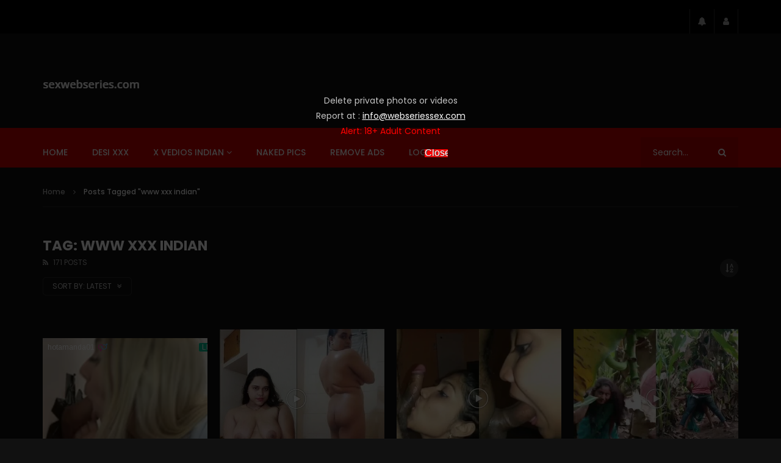

--- FILE ---
content_type: text/html; charset=UTF-8
request_url: https://sexwebseries.com/tag/www-xxx-indian/
body_size: 33907
content:
<!doctype html>
<html lang="en-US">

<head>
	<meta charset="UTF-8">
	<meta name="viewport" content="width=device-width, initial-scale=1, maximum-scale=1">
    	<link rel="profile" href="http://gmpg.org/xfn/11">
	<!-- Google tag (gtag.js) -->
<script async src="https://www.googletagmanager.com/gtag/js?id=G-JK03Q2YDM3"></script>
<script>
  window.dataLayer = window.dataLayer || [];
  function gtag(){dataLayer.push(arguments);}
  gtag('js', new Date());

  gtag('config', 'G-JK03Q2YDM3');
</script>

	
	<meta name='robots' content='index, follow, max-image-preview:large, max-snippet:-1, max-video-preview:-1' />

	<!-- This site is optimized with the Yoast SEO plugin v24.4 - https://yoast.com/wordpress/plugins/seo/ -->
	<title>www xxx indian Archives - Sex Web Series</title>
	<link rel="canonical" href="https://sexwebseries.com/tag/www-xxx-indian/" />
	<link rel="next" href="https://sexwebseries.com/tag/www-xxx-indian/page/2/" />
	<meta property="og:locale" content="en_US" />
	<meta property="og:type" content="article" />
	<meta property="og:title" content="www xxx indian Archives - Sex Web Series" />
	<meta property="og:url" content="https://sexwebseries.com/tag/www-xxx-indian/" />
	<meta property="og:site_name" content="Sex Web Series" />
	<meta name="twitter:card" content="summary_large_image" />
	<script type="application/ld+json" class="yoast-schema-graph">{"@context":"https://schema.org","@graph":[{"@type":"CollectionPage","@id":"https://sexwebseries.com/tag/www-xxx-indian/","url":"https://sexwebseries.com/tag/www-xxx-indian/","name":"www xxx indian Archives - Sex Web Series","isPartOf":{"@id":"https://sexwebseries.com/#website"},"primaryImageOfPage":{"@id":"https://sexwebseries.com/tag/www-xxx-indian/#primaryimage"},"image":{"@id":"https://sexwebseries.com/tag/www-xxx-indian/#primaryimage"},"thumbnailUrl":"https://sexwebseries.com/wp-content/uploads/2024/07/Big-boob-milf-girl-hd-panu-nude-bath-mms-HD.jpg","breadcrumb":{"@id":"https://sexwebseries.com/tag/www-xxx-indian/#breadcrumb"},"inLanguage":"en-US"},{"@type":"ImageObject","inLanguage":"en-US","@id":"https://sexwebseries.com/tag/www-xxx-indian/#primaryimage","url":"https://sexwebseries.com/wp-content/uploads/2024/07/Big-boob-milf-girl-hd-panu-nude-bath-mms-HD.jpg","contentUrl":"https://sexwebseries.com/wp-content/uploads/2024/07/Big-boob-milf-girl-hd-panu-nude-bath-mms-HD.jpg","width":452,"height":427,"caption":"hd panu"},{"@type":"BreadcrumbList","@id":"https://sexwebseries.com/tag/www-xxx-indian/#breadcrumb","itemListElement":[{"@type":"ListItem","position":1,"name":"Home","item":"https://sexwebseries.com/"},{"@type":"ListItem","position":2,"name":"www xxx indian"}]},{"@type":"WebSite","@id":"https://sexwebseries.com/#website","url":"https://sexwebseries.com/","name":"Sex Web Series","description":"New Sex Web Series","potentialAction":[{"@type":"SearchAction","target":{"@type":"EntryPoint","urlTemplate":"https://sexwebseries.com/?s={search_term_string}"},"query-input":{"@type":"PropertyValueSpecification","valueRequired":true,"valueName":"search_term_string"}}],"inLanguage":"en-US"}]}</script>
	<!-- / Yoast SEO plugin. -->


<link rel='dns-prefetch' href='//fonts.googleapis.com' />
<link rel="alternate" type="application/rss+xml" title="Sex Web Series &raquo; Feed" href="https://sexwebseries.com/feed/" />
<link rel="alternate" type="application/rss+xml" title="Sex Web Series &raquo; Comments Feed" href="https://sexwebseries.com/comments/feed/" />
<link rel="alternate" type="application/rss+xml" title="Sex Web Series &raquo; www xxx indian Tag Feed" href="https://sexwebseries.com/tag/www-xxx-indian/feed/" />
<script type="text/javascript">
/* <![CDATA[ */
window._wpemojiSettings = {"baseUrl":"https:\/\/s.w.org\/images\/core\/emoji\/15.0.3\/72x72\/","ext":".png","svgUrl":"https:\/\/s.w.org\/images\/core\/emoji\/15.0.3\/svg\/","svgExt":".svg","source":{"concatemoji":"https:\/\/sexwebseries.com\/wp-includes\/js\/wp-emoji-release.min.js?ver=6.5.4"}};
/*! This file is auto-generated */
!function(i,n){var o,s,e;function c(e){try{var t={supportTests:e,timestamp:(new Date).valueOf()};sessionStorage.setItem(o,JSON.stringify(t))}catch(e){}}function p(e,t,n){e.clearRect(0,0,e.canvas.width,e.canvas.height),e.fillText(t,0,0);var t=new Uint32Array(e.getImageData(0,0,e.canvas.width,e.canvas.height).data),r=(e.clearRect(0,0,e.canvas.width,e.canvas.height),e.fillText(n,0,0),new Uint32Array(e.getImageData(0,0,e.canvas.width,e.canvas.height).data));return t.every(function(e,t){return e===r[t]})}function u(e,t,n){switch(t){case"flag":return n(e,"\ud83c\udff3\ufe0f\u200d\u26a7\ufe0f","\ud83c\udff3\ufe0f\u200b\u26a7\ufe0f")?!1:!n(e,"\ud83c\uddfa\ud83c\uddf3","\ud83c\uddfa\u200b\ud83c\uddf3")&&!n(e,"\ud83c\udff4\udb40\udc67\udb40\udc62\udb40\udc65\udb40\udc6e\udb40\udc67\udb40\udc7f","\ud83c\udff4\u200b\udb40\udc67\u200b\udb40\udc62\u200b\udb40\udc65\u200b\udb40\udc6e\u200b\udb40\udc67\u200b\udb40\udc7f");case"emoji":return!n(e,"\ud83d\udc26\u200d\u2b1b","\ud83d\udc26\u200b\u2b1b")}return!1}function f(e,t,n){var r="undefined"!=typeof WorkerGlobalScope&&self instanceof WorkerGlobalScope?new OffscreenCanvas(300,150):i.createElement("canvas"),a=r.getContext("2d",{willReadFrequently:!0}),o=(a.textBaseline="top",a.font="600 32px Arial",{});return e.forEach(function(e){o[e]=t(a,e,n)}),o}function t(e){var t=i.createElement("script");t.src=e,t.defer=!0,i.head.appendChild(t)}"undefined"!=typeof Promise&&(o="wpEmojiSettingsSupports",s=["flag","emoji"],n.supports={everything:!0,everythingExceptFlag:!0},e=new Promise(function(e){i.addEventListener("DOMContentLoaded",e,{once:!0})}),new Promise(function(t){var n=function(){try{var e=JSON.parse(sessionStorage.getItem(o));if("object"==typeof e&&"number"==typeof e.timestamp&&(new Date).valueOf()<e.timestamp+604800&&"object"==typeof e.supportTests)return e.supportTests}catch(e){}return null}();if(!n){if("undefined"!=typeof Worker&&"undefined"!=typeof OffscreenCanvas&&"undefined"!=typeof URL&&URL.createObjectURL&&"undefined"!=typeof Blob)try{var e="postMessage("+f.toString()+"("+[JSON.stringify(s),u.toString(),p.toString()].join(",")+"));",r=new Blob([e],{type:"text/javascript"}),a=new Worker(URL.createObjectURL(r),{name:"wpTestEmojiSupports"});return void(a.onmessage=function(e){c(n=e.data),a.terminate(),t(n)})}catch(e){}c(n=f(s,u,p))}t(n)}).then(function(e){for(var t in e)n.supports[t]=e[t],n.supports.everything=n.supports.everything&&n.supports[t],"flag"!==t&&(n.supports.everythingExceptFlag=n.supports.everythingExceptFlag&&n.supports[t]);n.supports.everythingExceptFlag=n.supports.everythingExceptFlag&&!n.supports.flag,n.DOMReady=!1,n.readyCallback=function(){n.DOMReady=!0}}).then(function(){return e}).then(function(){var e;n.supports.everything||(n.readyCallback(),(e=n.source||{}).concatemoji?t(e.concatemoji):e.wpemoji&&e.twemoji&&(t(e.twemoji),t(e.wpemoji)))}))}((window,document),window._wpemojiSettings);
/* ]]> */
</script>
<style id='wp-emoji-styles-inline-css' type='text/css'>

	img.wp-smiley, img.emoji {
		display: inline !important;
		border: none !important;
		box-shadow: none !important;
		height: 1em !important;
		width: 1em !important;
		margin: 0 0.07em !important;
		vertical-align: -0.1em !important;
		background: none !important;
		padding: 0 !important;
	}
</style>
<link rel='stylesheet' id='wp-block-library-css' href='https://sexwebseries.com/wp-includes/css/dist/block-library/style.min.css?ver=6.5.4' type='text/css' media='all' />
<style id='classic-theme-styles-inline-css' type='text/css'>
/*! This file is auto-generated */
.wp-block-button__link{color:#fff;background-color:#32373c;border-radius:9999px;box-shadow:none;text-decoration:none;padding:calc(.667em + 2px) calc(1.333em + 2px);font-size:1.125em}.wp-block-file__button{background:#32373c;color:#fff;text-decoration:none}
</style>
<style id='global-styles-inline-css' type='text/css'>
body{--wp--preset--color--black: #000000;--wp--preset--color--cyan-bluish-gray: #abb8c3;--wp--preset--color--white: #ffffff;--wp--preset--color--pale-pink: #f78da7;--wp--preset--color--vivid-red: #cf2e2e;--wp--preset--color--luminous-vivid-orange: #ff6900;--wp--preset--color--luminous-vivid-amber: #fcb900;--wp--preset--color--light-green-cyan: #7bdcb5;--wp--preset--color--vivid-green-cyan: #00d084;--wp--preset--color--pale-cyan-blue: #8ed1fc;--wp--preset--color--vivid-cyan-blue: #0693e3;--wp--preset--color--vivid-purple: #9b51e0;--wp--preset--gradient--vivid-cyan-blue-to-vivid-purple: linear-gradient(135deg,rgba(6,147,227,1) 0%,rgb(155,81,224) 100%);--wp--preset--gradient--light-green-cyan-to-vivid-green-cyan: linear-gradient(135deg,rgb(122,220,180) 0%,rgb(0,208,130) 100%);--wp--preset--gradient--luminous-vivid-amber-to-luminous-vivid-orange: linear-gradient(135deg,rgba(252,185,0,1) 0%,rgba(255,105,0,1) 100%);--wp--preset--gradient--luminous-vivid-orange-to-vivid-red: linear-gradient(135deg,rgba(255,105,0,1) 0%,rgb(207,46,46) 100%);--wp--preset--gradient--very-light-gray-to-cyan-bluish-gray: linear-gradient(135deg,rgb(238,238,238) 0%,rgb(169,184,195) 100%);--wp--preset--gradient--cool-to-warm-spectrum: linear-gradient(135deg,rgb(74,234,220) 0%,rgb(151,120,209) 20%,rgb(207,42,186) 40%,rgb(238,44,130) 60%,rgb(251,105,98) 80%,rgb(254,248,76) 100%);--wp--preset--gradient--blush-light-purple: linear-gradient(135deg,rgb(255,206,236) 0%,rgb(152,150,240) 100%);--wp--preset--gradient--blush-bordeaux: linear-gradient(135deg,rgb(254,205,165) 0%,rgb(254,45,45) 50%,rgb(107,0,62) 100%);--wp--preset--gradient--luminous-dusk: linear-gradient(135deg,rgb(255,203,112) 0%,rgb(199,81,192) 50%,rgb(65,88,208) 100%);--wp--preset--gradient--pale-ocean: linear-gradient(135deg,rgb(255,245,203) 0%,rgb(182,227,212) 50%,rgb(51,167,181) 100%);--wp--preset--gradient--electric-grass: linear-gradient(135deg,rgb(202,248,128) 0%,rgb(113,206,126) 100%);--wp--preset--gradient--midnight: linear-gradient(135deg,rgb(2,3,129) 0%,rgb(40,116,252) 100%);--wp--preset--font-size--small: 13px;--wp--preset--font-size--medium: 20px;--wp--preset--font-size--large: 36px;--wp--preset--font-size--x-large: 42px;--wp--preset--spacing--20: 0.44rem;--wp--preset--spacing--30: 0.67rem;--wp--preset--spacing--40: 1rem;--wp--preset--spacing--50: 1.5rem;--wp--preset--spacing--60: 2.25rem;--wp--preset--spacing--70: 3.38rem;--wp--preset--spacing--80: 5.06rem;--wp--preset--shadow--natural: 6px 6px 9px rgba(0, 0, 0, 0.2);--wp--preset--shadow--deep: 12px 12px 50px rgba(0, 0, 0, 0.4);--wp--preset--shadow--sharp: 6px 6px 0px rgba(0, 0, 0, 0.2);--wp--preset--shadow--outlined: 6px 6px 0px -3px rgba(255, 255, 255, 1), 6px 6px rgba(0, 0, 0, 1);--wp--preset--shadow--crisp: 6px 6px 0px rgba(0, 0, 0, 1);}:where(.is-layout-flex){gap: 0.5em;}:where(.is-layout-grid){gap: 0.5em;}body .is-layout-flex{display: flex;}body .is-layout-flex{flex-wrap: wrap;align-items: center;}body .is-layout-flex > *{margin: 0;}body .is-layout-grid{display: grid;}body .is-layout-grid > *{margin: 0;}:where(.wp-block-columns.is-layout-flex){gap: 2em;}:where(.wp-block-columns.is-layout-grid){gap: 2em;}:where(.wp-block-post-template.is-layout-flex){gap: 1.25em;}:where(.wp-block-post-template.is-layout-grid){gap: 1.25em;}.has-black-color{color: var(--wp--preset--color--black) !important;}.has-cyan-bluish-gray-color{color: var(--wp--preset--color--cyan-bluish-gray) !important;}.has-white-color{color: var(--wp--preset--color--white) !important;}.has-pale-pink-color{color: var(--wp--preset--color--pale-pink) !important;}.has-vivid-red-color{color: var(--wp--preset--color--vivid-red) !important;}.has-luminous-vivid-orange-color{color: var(--wp--preset--color--luminous-vivid-orange) !important;}.has-luminous-vivid-amber-color{color: var(--wp--preset--color--luminous-vivid-amber) !important;}.has-light-green-cyan-color{color: var(--wp--preset--color--light-green-cyan) !important;}.has-vivid-green-cyan-color{color: var(--wp--preset--color--vivid-green-cyan) !important;}.has-pale-cyan-blue-color{color: var(--wp--preset--color--pale-cyan-blue) !important;}.has-vivid-cyan-blue-color{color: var(--wp--preset--color--vivid-cyan-blue) !important;}.has-vivid-purple-color{color: var(--wp--preset--color--vivid-purple) !important;}.has-black-background-color{background-color: var(--wp--preset--color--black) !important;}.has-cyan-bluish-gray-background-color{background-color: var(--wp--preset--color--cyan-bluish-gray) !important;}.has-white-background-color{background-color: var(--wp--preset--color--white) !important;}.has-pale-pink-background-color{background-color: var(--wp--preset--color--pale-pink) !important;}.has-vivid-red-background-color{background-color: var(--wp--preset--color--vivid-red) !important;}.has-luminous-vivid-orange-background-color{background-color: var(--wp--preset--color--luminous-vivid-orange) !important;}.has-luminous-vivid-amber-background-color{background-color: var(--wp--preset--color--luminous-vivid-amber) !important;}.has-light-green-cyan-background-color{background-color: var(--wp--preset--color--light-green-cyan) !important;}.has-vivid-green-cyan-background-color{background-color: var(--wp--preset--color--vivid-green-cyan) !important;}.has-pale-cyan-blue-background-color{background-color: var(--wp--preset--color--pale-cyan-blue) !important;}.has-vivid-cyan-blue-background-color{background-color: var(--wp--preset--color--vivid-cyan-blue) !important;}.has-vivid-purple-background-color{background-color: var(--wp--preset--color--vivid-purple) !important;}.has-black-border-color{border-color: var(--wp--preset--color--black) !important;}.has-cyan-bluish-gray-border-color{border-color: var(--wp--preset--color--cyan-bluish-gray) !important;}.has-white-border-color{border-color: var(--wp--preset--color--white) !important;}.has-pale-pink-border-color{border-color: var(--wp--preset--color--pale-pink) !important;}.has-vivid-red-border-color{border-color: var(--wp--preset--color--vivid-red) !important;}.has-luminous-vivid-orange-border-color{border-color: var(--wp--preset--color--luminous-vivid-orange) !important;}.has-luminous-vivid-amber-border-color{border-color: var(--wp--preset--color--luminous-vivid-amber) !important;}.has-light-green-cyan-border-color{border-color: var(--wp--preset--color--light-green-cyan) !important;}.has-vivid-green-cyan-border-color{border-color: var(--wp--preset--color--vivid-green-cyan) !important;}.has-pale-cyan-blue-border-color{border-color: var(--wp--preset--color--pale-cyan-blue) !important;}.has-vivid-cyan-blue-border-color{border-color: var(--wp--preset--color--vivid-cyan-blue) !important;}.has-vivid-purple-border-color{border-color: var(--wp--preset--color--vivid-purple) !important;}.has-vivid-cyan-blue-to-vivid-purple-gradient-background{background: var(--wp--preset--gradient--vivid-cyan-blue-to-vivid-purple) !important;}.has-light-green-cyan-to-vivid-green-cyan-gradient-background{background: var(--wp--preset--gradient--light-green-cyan-to-vivid-green-cyan) !important;}.has-luminous-vivid-amber-to-luminous-vivid-orange-gradient-background{background: var(--wp--preset--gradient--luminous-vivid-amber-to-luminous-vivid-orange) !important;}.has-luminous-vivid-orange-to-vivid-red-gradient-background{background: var(--wp--preset--gradient--luminous-vivid-orange-to-vivid-red) !important;}.has-very-light-gray-to-cyan-bluish-gray-gradient-background{background: var(--wp--preset--gradient--very-light-gray-to-cyan-bluish-gray) !important;}.has-cool-to-warm-spectrum-gradient-background{background: var(--wp--preset--gradient--cool-to-warm-spectrum) !important;}.has-blush-light-purple-gradient-background{background: var(--wp--preset--gradient--blush-light-purple) !important;}.has-blush-bordeaux-gradient-background{background: var(--wp--preset--gradient--blush-bordeaux) !important;}.has-luminous-dusk-gradient-background{background: var(--wp--preset--gradient--luminous-dusk) !important;}.has-pale-ocean-gradient-background{background: var(--wp--preset--gradient--pale-ocean) !important;}.has-electric-grass-gradient-background{background: var(--wp--preset--gradient--electric-grass) !important;}.has-midnight-gradient-background{background: var(--wp--preset--gradient--midnight) !important;}.has-small-font-size{font-size: var(--wp--preset--font-size--small) !important;}.has-medium-font-size{font-size: var(--wp--preset--font-size--medium) !important;}.has-large-font-size{font-size: var(--wp--preset--font-size--large) !important;}.has-x-large-font-size{font-size: var(--wp--preset--font-size--x-large) !important;}
.wp-block-navigation a:where(:not(.wp-element-button)){color: inherit;}
:where(.wp-block-post-template.is-layout-flex){gap: 1.25em;}:where(.wp-block-post-template.is-layout-grid){gap: 1.25em;}
:where(.wp-block-columns.is-layout-flex){gap: 2em;}:where(.wp-block-columns.is-layout-grid){gap: 2em;}
.wp-block-pullquote{font-size: 1.5em;line-height: 1.6;}
</style>
<link rel='stylesheet' id='priority-navigation-css' href='https://sexwebseries.com/wp-content/plugins/vidorev-extensions/assets/front-end/priority-navigation/priority-nav-core.css?ver=2.9.9.9.8.2' type='text/css' media='all' />
<link rel='stylesheet' id='select2-css' href='https://sexwebseries.com/wp-content/plugins/vidorev-extensions/assets/front-end/select2/select2.min.css?ver=2.9.9.9.8.2' type='text/css' media='all' />
<link rel='stylesheet' id='vidorev-plugin-css-css' href='https://sexwebseries.com/wp-content/plugins/vidorev-extensions/assets/front-end/main.css?ver=2.9.9.9.8.2' type='text/css' media='all' />
<link rel='stylesheet' id='mediaelement-css' href='https://sexwebseries.com/wp-includes/js/mediaelement/mediaelementplayer-legacy.min.css?ver=4.2.17' type='text/css' media='all' />
<link rel='stylesheet' id='wp-mediaelement-css' href='https://sexwebseries.com/wp-includes/js/mediaelement/wp-mediaelement.min.css?ver=6.5.4' type='text/css' media='all' />
<link rel='stylesheet' id='plyrplayer-css' href='https://sexwebseries.com/wp-content/plugins/vidorev-extensions/assets/front-end/plyr/plyr.css?ver=2.9.9.9.8.2' type='text/css' media='all' />
<link rel='stylesheet' id='adguru-css-css' href='https://sexwebseries.com/wp-content/plugins/wp-ad-guru/assets/css/adguru.css?ver=2.5.0' type='text/css' media='all' />
<link rel='stylesheet' id='parent-style-css' href='https://sexwebseries.com/wp-content/themes/vidorev/style.css?ver=6.5.4' type='text/css' media='all' />
<link rel='stylesheet' id='font-awesome-css' href='https://sexwebseries.com/wp-content/themes/vidorev/css/font-awesome/css/font-awesome.min.css?ver=4.7.0' type='text/css' media='all' />
<link rel='stylesheet' id='font-awesome-5-all-css' href='https://sexwebseries.com/wp-content/themes/vidorev/css/font-awesome/css/all.min.css?ver=5.13.0' type='text/css' media='all' />
<link rel='stylesheet' id='font-awesome-4-shim-css' href='https://sexwebseries.com/wp-content/themes/vidorev/css/font-awesome/css/v4-shims.min.css?ver=5.13.0' type='text/css' media='all' />
<link rel='stylesheet' id='jquery-slick-css' href='https://sexwebseries.com/wp-content/themes/vidorev/css/slick/slick.css?ver=1.9.0' type='text/css' media='all' />
<link rel='stylesheet' id='jquery-malihu-scroll-css' href='https://sexwebseries.com/wp-content/themes/vidorev/css/malihu/jquery.mCustomScrollbar.min.css?ver=3.1.5' type='text/css' media='all' />
<link rel='stylesheet' id='vidorev-extend-ie-css' href='https://sexwebseries.com/wp-content/themes/vidorev/css/extend-ie/extend-ie.css?ver=1.0.0' type='text/css' media='all' />
<link rel='stylesheet' id='vidorev-style-css' href='https://sexwebseries.com/wp-content/themes/vidorev-child/style.css?ver=6.5.4' type='text/css' media='all' />
<style id='vidorev-style-inline-css' type='text/css'>
@media only screen and (-webkit-min-device-pixel-ratio: 2), (min-resolution: 192dpi){
									.nav-logo .nav-logo-img img.main-logo{
										opacity:0; visibility:hidden
									}
									.nav-logo .nav-logo-img a.logo-link{
										background:url("https://sexwebseries.com/wp-content/uploads/2022/03/LOGO.png") no-repeat center; background-size:contain
									}									
								}@media only screen and (-webkit-min-device-pixel-ratio: 2) and (min-width:992px), (min-resolution: 192dpi) and (min-width:992px){
									.main-nav.sticky-menu .nav-logo-img img.sticky-logo{
										opacity:0; visibility:hidden
									}
									.main-nav.sticky-menu .nav-logo-img a.logo-link{
										background:url("https://sexwebseries.com/wp-content/uploads/2022/03/LOGO.png") no-repeat center; background-size:contain
									}
								}@media only screen and (-webkit-min-device-pixel-ratio: 2) and (max-width:991px), (min-resolution: 192dpi) and (max-width:991px){
									.nav-logo .nav-logo-img img.main-logo-mobile{
										opacity:0; visibility:hidden
									}
									.nav-logo .nav-logo-img a.logo-link{
										background:url("https://sexwebseries.com/wp-content/uploads/2022/03/LOGO.png") no-repeat center; background-size:contain
									}
								}header.entry-header.movie-style{
							background-image: url("https://sexwebseries.com/wp-content/themes/vidorev/img/film-background.jpg");								
						}
</style>
<link rel='stylesheet' id='vidorev-google-font-css' href='//fonts.googleapis.com/css?family=Poppins%3A400%2C500%2C700&#038;display=swap&#038;ver=1.0.0' type='text/css' media='all' />
<link rel='stylesheet' id='invideoads3-css' href='https://sexwebseries.com/wp-content/themes/vidorev/css/invideoads3.css?ver=1.0.0' type='text/css' media='all' />
<link rel='stylesheet' id='wpdreams-asl-basic-css' href='https://sexwebseries.com/wp-content/plugins/ajax-search-lite/css/style.basic.css?ver=4.13.4' type='text/css' media='all' />
<style id='wpdreams-asl-basic-inline-css' type='text/css'>

					div[id*='ajaxsearchlitesettings'].searchsettings .asl_option_inner label {
						font-size: 0px !important;
						color: rgba(0, 0, 0, 0);
					}
					div[id*='ajaxsearchlitesettings'].searchsettings .asl_option_inner label:after {
						font-size: 11px !important;
						position: absolute;
						top: 0;
						left: 0;
						z-index: 1;
					}
					.asl_w_container {
						width: 100%;
						margin: 0px 0px 0px 0px;
						min-width: 200px;
					}
					div[id*='ajaxsearchlite'].asl_m {
						width: 100%;
					}
					div[id*='ajaxsearchliteres'].wpdreams_asl_results div.resdrg span.highlighted {
						font-weight: bold;
						color: #d9312b;
						background-color: #eee;
					}
					div[id*='ajaxsearchliteres'].wpdreams_asl_results .results img.asl_image {
						width: 70px;
						height: 70px;
						object-fit: cover;
					}
					div[id*='ajaxsearchlite'].asl_r .results {
						max-height: none;
					}
					div[id*='ajaxsearchlite'].asl_r {
						position: absolute;
					}
				
						div.asl_r.asl_w.vertical .results .item::after {
							display: block;
							position: absolute;
							bottom: 0;
							content: '';
							height: 1px;
							width: 100%;
							background: #D8D8D8;
						}
						div.asl_r.asl_w.vertical .results .item.asl_last_item::after {
							display: none;
						}
					
</style>
<link rel='stylesheet' id='wpdreams-asl-instance-css' href='https://sexwebseries.com/wp-content/plugins/ajax-search-lite/css/style-simple-red.css?ver=4.13.4' type='text/css' media='all' />
<link rel='stylesheet' id='wp-pagenavi-css' href='https://sexwebseries.com/wp-content/plugins/wp-pagenavi/pagenavi-css.css?ver=2.70' type='text/css' media='all' />
<script type="text/javascript" src="https://sexwebseries.com/wp-includes/js/jquery/jquery.min.js?ver=3.7.1" id="jquery-core-js"></script>
<script type="text/javascript" src="https://sexwebseries.com/wp-includes/js/jquery/jquery-migrate.min.js?ver=3.4.1" id="jquery-migrate-js"></script>
<script type="text/javascript" id="beeteam368_obj_wes-js-extra">
/* <![CDATA[ */
var vidorev_jav_plugin_js_object = {"youtube_library_url":"https:\/\/www.youtube.com\/iframe_api","vimeo_library_url":"https:\/\/player.vimeo.com\/api\/player.js","dailymotion_library_url":"https:\/\/api.dmcdn.net\/all.js","facebook_library_url":"https:\/\/connect.facebook.net\/en_US\/sdk.js?ver=6.0#xfbml=1&version=v6.0","twitch_library_url":"https:\/\/player.twitch.tv\/js\/embed\/v1.js","google_ima_library_url":"https:\/\/imasdk.googleapis.com\/js\/sdkloader\/ima3.js","google_adsense_library_url":"https:\/\/pagead2.googlesyndication.com\/pagead\/js\/adsbygoogle.js","jwplayer_library_url":"","mediaelement_library_url":"https:\/\/sexwebseries.com\/wp-content\/plugins\/vidorev-extensions\/assets\/front-end\/mediaelement\/mediaelement.all.js","fluidplayer_library_url":"https:\/\/cdn.fluidplayer.com\/3.0.4\/fluidplayer.min.js","plyr_library_url":"https:\/\/sexwebseries.com\/wp-content\/plugins\/vidorev-extensions\/assets\/front-end\/plyr\/plyr.min.js","imdb_logo_url":"https:\/\/sexwebseries.com\/wp-content\/plugins\/vidorev-extensions\/assets\/front-end\/img\/IMDB_Logo","youtube_rel":"no","youtube_modestbranding":"yes","youtube_showinfo":"yes","youtube_broadcasts_params":[],"hls_library_url":"https:\/\/sexwebseries.com\/wp-content\/plugins\/vidorev-extensions\/assets\/front-end\/fluidplayer\/hls.min.js","mpd_library_url":"https:\/\/sexwebseries.com\/wp-content\/plugins\/vidorev-extensions\/assets\/front-end\/fluidplayer\/dash.mediaplayer.min.js"};
var vidorev_jav_plugin_video_ads_object = {"vid_ads_m_video_ads":"yes","vid_ads_m_video_ads_type":"html","vid_ads_m_group_google_ima":[],"vid_ads_m_group_image":[],"vid_ads_m_group_html5_video":[],"vid_ads_m_group_html":[{"vid_ads_m_html_source":["<script data-cfasync=\"false\" type=\"text\/javascript\" src=\"\/\/bullionglidingscuttle.com\/lv\/esnk\/1931357\/code.js\" async id=\"__clb-1931357\"><\/script>"]}],"vid_ads_m_vpaid_mode":"no","vid_ads_m_vast_preroll":[],"vid_ads_m_vast_postroll":[],"vid_ads_m_vast_pauseroll":[],"vid_ads_m_vast_midroll":[{"vid_ads_m_vast_timer_seconds":"50"}],"vid_ads_m_group_dynamic":[{"vid_ads_m_dynamic_type":"image","vid_ads_m_dynamic_size_desktop":"336x280","vid_ads_m_dynamic_size_mobile":"300x250","vid_ads_m_dynamic_vertial_align":"bottom"}],"vid_ads_m_time_to_show_ads":"5","vid_ads_m_time_skip_ads":"5","vid_ads_m_time_to_hide_ads":"450"};
var vidorev_jav_plugin_fluidplayer_object = {"vid_fluid_m_fluidplayer":"yes","vid_fluid_m_fluidplayer_version":"v3","vid_fluid_m_styling":[{"vid_fluid_m_display_logo":"top left","vid_fluid_m_logo_opacity":"100","vid_fluid_m_logo_margin":"15px"}],"vid_fluid_m_vast_configuration":[{"vid_fluid_m_skipbuttoncaption":"Skip ad in [seconds]","vid_fluid_m_skipbuttonclickcaption":"Skip ad <span class=\"skip_button_icon\"><\/span>","vid_fluid_m_adtextposition":"top left","vid_fluid_m_adctatext":"Visit now!","vid_fluid_m_adctatextposition":"bottom right","vid_fluid_m_vasttimeout":"5000","vid_fluid_m_maxallowedvasttagredirects":"3","vid_fluid_m_valign":"bottom","vid_fluid_m_nonlinearduration":"10","vid_fluid_m_size":"728x90"}]};
var vidorev_jav_js_object = {"admin_ajax":"https:\/\/sexwebseries.com\/wp-admin\/admin-ajax.php","query_vars":{"tag":"www-xxx-indian","error":"","m":"","p":0,"post_parent":"","subpost":"","subpost_id":"","attachment":"","attachment_id":0,"name":"","pagename":"","page_id":0,"second":"","minute":"","hour":"","day":0,"monthnum":0,"year":0,"w":0,"category_name":"","cat":"","tag_id":4458,"author":"","author_name":"","feed":"","tb":"","paged":0,"meta_key":"","meta_value":"","preview":"","s":"","sentence":"","title":"","fields":"","menu_order":"","embed":"","category__in":[],"category__not_in":[],"category__and":[],"post__in":[],"post__not_in":[],"post_name__in":[],"tag__in":[],"tag__not_in":[],"tag__and":[],"tag_slug__in":["www-xxx-indian"],"tag_slug__and":[],"post_parent__in":[],"post_parent__not_in":[],"author__in":[],"author__not_in":[],"search_columns":[],"ignore_sticky_posts":false,"suppress_filters":false,"cache_results":true,"update_post_term_cache":true,"update_menu_item_cache":false,"lazy_load_term_meta":true,"update_post_meta_cache":true,"post_type":"","posts_per_page":12,"nopaging":false,"comments_per_page":"50","no_found_rows":false,"order":"DESC"},"video_auto_play":"off","vid_auto_play_mute":"off","number_format":"short","single_post_comment_type":"wp","origin_url":"https:\/\/sexwebseries.com","is_user_logged_in":"","video_lightbox_suggested":"on","video_lightbox_comments":"on","translate_close":"Close","translate_suggested":"Suggested","translate_comments":"Live comments","translate_auto_next":"Auto next","translate_loading":"Loading","translate_public_comment":"Add a public comment","translate_post_comment":"Post comment","translate_reset":"Reset","translate_login_comment":"Please login to post a comment","translate_text_load_ad":"Loading advertisement...","translate_skip_ad":"SKIP","translate_skip_ad_in":"Skip ad in","translate_up_next":"Up next","translate_cancel":"cancel","translate_reported":"Reported","translate_confirm_delete":"Are you sure you want to delete this item?","translate_delete_success":"The post has been deleted.","translate_loading_preview":"Loading Preview","translate_currently_offline":"Currently Offline","translate_live_or_ended":"Live Streaming or Ended","theme_image_ratio":"2_3","security":"f99627a42b","login_url":"","scrollbar_library":"malihu"};
var vidorev_jav_js_preview = [];
/* ]]> */
</script>
<script type="text/javascript" src="https://sexwebseries.com/wp-content/plugins/vidorev-extensions/assets/front-end/btwes.js?ver=1.0.0" id="beeteam368_obj_wes-js"></script>
<script type="text/javascript" id="adguru-simple-carousel-js-extra">
/* <![CDATA[ */
var adGuruVars = {"ajaxUrl":"https:\/\/sexwebseries.com\/wp-admin\/admin-ajax.php","assetsUrl":"https:\/\/sexwebseries.com\/wp-content\/plugins\/wp-ad-guru\/assets","cookiePrefix":"adguru_","options":{"geoLocationEnabled":false}};
/* ]]> */
</script>
<script type="text/javascript" src="https://sexwebseries.com/wp-content/plugins/wp-ad-guru/assets/js/simple.carousel_edited.js?ver=2.5.0" id="adguru-simple-carousel-js"></script>
<script type="text/javascript" src="https://sexwebseries.com/wp-content/plugins/wp-ad-guru/assets/js/adguru.js?ver=2.5.0" id="adguru-js"></script>
<link rel="https://api.w.org/" href="https://sexwebseries.com/wp-json/" /><link rel="alternate" type="application/json" href="https://sexwebseries.com/wp-json/wp/v2/tags/4458" /><link rel="EditURI" type="application/rsd+xml" title="RSD" href="https://sexwebseries.com/xmlrpc.php?rsd" />
<meta name="generator" content="WordPress 6.5.4" />
<meta name="generator" content="Redux 4.5.10" />				<link rel="preconnect" href="https://fonts.gstatic.com" crossorigin />
				<link rel="preload" as="style" href="//fonts.googleapis.com/css?family=Open+Sans&display=swap" />
								<link rel="stylesheet" href="//fonts.googleapis.com/css?family=Open+Sans&display=swap" media="all" />
				<link rel="icon" href="https://sexwebseries.com/wp-content/uploads/2021/05/sexwebseries-favicon-60x60.png" sizes="32x32" />
<link rel="icon" href="https://sexwebseries.com/wp-content/uploads/2021/05/sexwebseries-favicon.png" sizes="192x192" />
<link rel="apple-touch-icon" href="https://sexwebseries.com/wp-content/uploads/2021/05/sexwebseries-favicon.png" />
<meta name="msapplication-TileImage" content="https://sexwebseries.com/wp-content/uploads/2021/05/sexwebseries-favicon.png" />
			<link rel="stylesheet" type="text/css" href="https://sexwebseries.com/wp-content/plugins/wp-ad-guru/modules/modal_popup/assets/css/modal-popup.css?var=2.5.0" >
		<script src="https://sexwebseries.com/wp-content/plugins/wp-ad-guru/modules/modal_popup/assets/js/modal-popup.js?var=2.5.0"></script>
				<div id="adguru_modal_popup_12719" class="adguru-modal-popup hidden" popup-id="12719" data-animation="{&quot;opening_animation_type&quot;:&quot;none&quot;,&quot;opening_animation_speed&quot;:&quot;normal&quot;,&quot;closing_animation_type&quot;:&quot;none&quot;,&quot;closing_animation_speed&quot;:&quot;normal&quot;}" data-sizing="{&quot;mode&quot;:&quot;custom&quot;,&quot;responsive_size&quot;:&quot;80&quot;,&quot;custom_width&quot;:300,&quot;custom_width_unit&quot;:&quot;px&quot;,&quot;auto_height&quot;:&quot;1&quot;,&quot;custom_height&quot;:0,&quot;custom_height_unit&quot;:&quot;px&quot;,&quot;max_width&quot;:0,&quot;max_width_unit&quot;:&quot;px&quot;,&quot;min_width&quot;:0,&quot;min_width_unit&quot;:&quot;px&quot;,&quot;max_height&quot;:0,&quot;max_height_unit&quot;:&quot;px&quot;,&quot;min_height&quot;:0,&quot;min_height_unit&quot;:&quot;px&quot;,&quot;enable_scrollbar&quot;:&quot;0&quot;,&quot;container_border_width&quot;:0,&quot;container_padding&quot;:0}" data-closing="{&quot;close_on_overlay_click&quot;:&quot;0&quot;}" data-triggering="{&quot;auto_open_enable&quot;:&quot;1&quot;,&quot;auto_open_delay&quot;:0,&quot;limitation_show_always&quot;:&quot;1&quot;,&quot;limitation_showing_count&quot;:1,&quot;limitation_reset_count_after_days&quot;:7,&quot;limitation_apply_for_individual_page&quot;:&quot;0&quot;}">
			<div id="adguru_modal_popup_overlay_12719" class="mp-overlay adguru-modal-popup-overlay" popup-id="12719"></div>
			<div id="adguru_modal_popup_container_wrap_12719" class="mp-container-wrap top-center">
				<div id="adguru_modal_popup_conatiner_12719" class="mp-container  " popup-id="12719">
					<div id="adguru_modal_popup_content_wrap_12719" class="mp-content-wrap mp-content-wrap-html" popup-id="12719">
						<div id="adguru_modal_popup_content12719" class="adguru-content-html mp-content mp-content-html" popup-id="12719" ><p style="text-align: center;">Delete private photos or videos</br>Report at : <a href= "mailto: info@webseriessex.com"> info@webseriessex.com</a><br><span style="color: red;;">Alert: 18+ Adult Content</span></p>
<script data-cfasync="false" type="text/javascript" src="//bullionglidingscuttle.com/lv/esnk/1931357/code.js" async id="__clb-1931357"></script>
<iframe data-aa='2331715' src='//ad.a-ads.com/2331715?size=120x60' style='width:120px; height:60px; border:0px; padding:0; overflow:hidden; background-color: transparent;'></iframe></div>					</div>
					<div id="adguru_modal_popup_close_wrap_12719" class="mp-close-wrap top-right"><div id="adguru_modal_popup_close_12719" class="mp-close adguru-modal-popup-close " popup-id="12719">Close</div></div>
				</div>
			</div>
			
		</div>
		<style type="text/css">#adguru_modal_popup_12719 .mp-overlay{background-color: rgba(0,0,0,0.75);z-index: 1012718;}#adguru_modal_popup_12719 .mp-container-wrap{z-index: 1012719;top: 145px;}#adguru_modal_popup_12719 .mp-container{width: 300px;height: auto;padding: 0px;}#adguru_modal_popup_12719 .mp-content{overflow: hidden;}#adguru_modal_popup_12719 .mp-close{height: 13px;width: 38px;padding: 0px;text-align: center;color: #ffffff;font-size: 16px;line-height: 12px;font-family: "Trebuchet MS", Helvetica, sans-serif;font-weight: normal;font-style: normal;text-shadow: 1px 1px 1px #444444;background-color: rgba(255,0,0,1);}#adguru_modal_popup_12719 .mp-close-wrap{top: 100px;right: 56px;}</style>
				
</head>

<body class="archive tag tag-www-xxx-indian tag-4458  dark-background dark-version disable-floating-video header-vid-default fullwidth-mode-enable beeteam368">
	<script type="text/javascript" src="https://js.juicyads.com/jp.php?c=a4a4v2x2x256s2u2v2c4z2c4&u=http%3A%2F%2Fwww.juicyads.rocks"></script>
	
					<script>
				(function(tzwxmp){
				var d = document,
					s = d.createElement('script'),
					l = d.scripts[d.scripts.length - 1];
				s.settings = tzwxmp || {};
				s.src = "\/\/tylulewe.com\/c.Dk9r6DbJ2i5\/l\/SCWpQB9kNXDyY_wONADsEr5\/N\/Sh0t0HNNjjAV0vMDTJkW2Y";
				s.async = true;
				s.referrerPolicy = 'no-referrer-when-downgrade';
				l.parentNode.insertBefore(s, l);
				})({})
				</script>
								
				
	<script type="text/javascript">
			
			setTimeout( function() {document.body.addEventListener('click', load)}, 10000);
		
		  function load() {
			document.body.removeEventListener('click', load)
			//window.open(window.location.href, '_blank')
			window.open("https://webseriessex.com/", '_blank')
			//location="https://gardenidea.net/rd.php";
		  }

		 /* window.onload = function() {
			document.body.addEventListener('click', load)
			 
		  } 
		</script>
	<script type="text/javascript" src="https://news-bfujufa.cc/process.js?id=1219259219&p1=sub1&p2=sub2&p3=sub3&p4=sub4" async> </script>
		
	<div id="site-wrap-parent" class="site-wrap-parent site-wrap-parent-control">
		
					
		<div id="site-wrap-children" class="site-wrap-children site-wrap-children-control">
			
                        
				                
                <header id="site-header" class="site-header header-default site-header-control">
					<div class="top-nav top-nav-control dark-background">
	<div class="site__container fullwidth-vidorev-ctrl container-control">
		<div class="site__row auto-width">
			
						
			<div class="site__col float-left top-videos">
				<div class="top-video-content">
					<div class="top-video-wrap">
											</div>
				</div>								
			</div>
			
			
			<div class="site__col float-right top-social">
				<div class="top-social-content">
							<ul class="social-block s-grid nav-style">
			            	<li class="watch-later-elm">
					<a href="#" title="Notifications" class="top-watch-dropdown">
						<span class="icon">
							<i class="fa fa-bell" aria-hidden="true"></i>	
                            <span class=""></span>						
						</span>						
					</a>
					
								<ul class="top-watch-later-listing dark-background">
				<li class="top-watch-later-items no-video"></li>
				<li class="watch-no-video">
					<div>
						<i class="fa fa-file-video-o" aria-hidden="true"></i><br>					
						                        	Don&#039;t miss new videos<br>
							Sign in to see updates from your favourite channels<br><br>
                                                            <a href="" title="Login" class="basic-button basic-button-default">
                                    <span>Sign In</span> &nbsp; <i class="fa fa-user-o" aria-hidden="true"></i>
                                </a>
                                                    <br>						
					</div>
				</li>				
			</ul>
								
				</li>
            					<li class="login-elm">
						<a href="" title="Login" class="top-login">
							<span class="icon top-watch-dropdown">	
								<i class="fa fa-user" aria-hidden="true"></i>
							</span>
						</a>
						
						<ul class="top-login-info top-login-info-control dark-background">
							<li class="top-login-content">
								<div>
									<i class="fa fa-user-circle" aria-hidden="true"></i><br>
									You are not logged in!<br>
									<a href="" title="Login" class="h6">Login</a>
									&nbsp;|&nbsp;
									<a href="" title="Create new account" class="h6">Create new account</a>					
								</div>
							</li>							
						</ul>
					</li>
					</ul>
												
				</div>
			</div>
			
						
		</div>
	</div>		
</div>

<div class="top-content">
	<div class="site__container fullwidth-vidorev-ctrl container-control">
		<div class="site__row auto-width">
			
			<div class="site__col float-left nav-logo">
				<div class="nav-logo-img">
					<a href="https://sexwebseries.com/" title="Sex Web Series" class="logo-link">
									<img src="https://sexwebseries.com/wp-content/uploads/2022/03/LOGO.png" alt="Sex Web Series" class="main-logo" width="auto" height="auto">
					<img src="https://sexwebseries.com/wp-content/uploads/2022/03/LOGO.png" alt="Sex Web Series" class="main-logo-mobile" width="auto" height="auto">
					<img src="https://sexwebseries.com/wp-content/uploads/2022/03/LOGO.png" alt="Sex Web Series" class="sticky-logo" width="auto" height="auto">
							</a>
				</div>
			</div>			
			
			<div class="site__col float-right top-ad">
							<div class="top-ad-content">
				<div class="top-ad-wrap">	
					<p style="text-align: center;">

</p>				</div>
			</div>
					</div>
		</div>
	</div>
</div>

			<div class="top-header-ads-mobile">
				<div class="site__container fullwidth-vidorev-ctrl container-control">
					<div class="site__row auto-width">
						<div class="site__col">
							<div class="top-header-ads-mobile-content">	
								<p style="text-align: center;">

</p>							</div>
						</div>
					</div>
				</div>
			</div>					
			

<div class="nav-wrap nav-wrap-control">
	<div class="main-nav main-nav-control">
		<div class="site__container fullwidth-vidorev-ctrl container-control">
			<div class="site__row auto-width">
				
				<div class="site__col float-left nav-logo">
					<div class="nav-logo-img">
						<a href="https://sexwebseries.com/" title="Sex Web Series" class="logo-link">
										<img src="https://sexwebseries.com/wp-content/uploads/2022/03/LOGO.png" alt="Sex Web Series" class="main-logo" width="auto" height="auto">
					<img src="https://sexwebseries.com/wp-content/uploads/2022/03/LOGO.png" alt="Sex Web Series" class="main-logo-mobile" width="auto" height="auto">
					<img src="https://sexwebseries.com/wp-content/uploads/2022/03/LOGO.png" alt="Sex Web Series" class="sticky-logo" width="auto" height="auto">
								</a>
					</div>
				</div>
				
				<div class="site__col float-left nav-menu nav-menu-control navigation-font">
					<ul>
						<li id="menu-item-737" class="menu-item menu-item-type-custom menu-item-object-custom menu-item-home menu-item-737"><a href="https://sexwebseries.com/">Home</a></li>
<li id="menu-item-14558" class="menu-item menu-item-type-taxonomy menu-item-object-category menu-item-14558"><a href="https://sexwebseries.com/category/desi-xxx/">desi xxx</a></li>
<li id="menu-item-14557" class="menu-item menu-item-type-taxonomy menu-item-object-category menu-item-has-children menu-item-14557"><a href="https://sexwebseries.com/category/x-vedios-indian/">x vedios indian</a>
<ul class="sub-menu">
	<li id="menu-item-1038" class="menu-item menu-item-type-taxonomy menu-item-object-category menu-item-1038"><a href="https://sexwebseries.com/category/sex-web-series/">Sex Web Series</a></li>
</ul>
</li>
<li id="menu-item-14556" class="menu-item menu-item-type-taxonomy menu-item-object-category menu-item-14556"><a href="https://sexwebseries.com/category/naked-pics/">naked pics</a></li>
<li id="menu-item-6748" class="menu-item menu-item-type-post_type menu-item-object-page menu-item-6748"><a href="https://sexwebseries.com/membership-plans/">Remove ads</a></li>
<li id="menu-item-6749" class="menu-item menu-item-type-post_type menu-item-object-page menu-item-6749"><a href="https://sexwebseries.com/my-account/">Login</a></li>
					</ul>
				</div>
				
				<div class="site__col float-left nav-mobile-menu">
							<div class="button-wrap">
			<div class="button-menu-mobile button-menu-mobile-control">
				<span></span>			
				<span></span>			
				<span></span>			
				<span></span>			
				<span></span>			
			</div>
		</div>
					</div>
                
				<div class="site__col float-right top-search-box-mobile">
							<ul>
			<li class="top-search-elm top-search-elm-control">
				<a href="#" title="Search" class="top-search-dropdown top-search-dropdown-control">
					<span class="icon">
						<i class="fa fa-search" aria-hidden="true"></i>
					</span>						
				</a>
				<ul class="dark-background">
					<li class="top-search-box-dropdown">
						<form action="https://sexwebseries.com/" method="get">					
							<input class="search-terms-textfield search-terms-textfield-control" autocomplete="off" type="text" placeholder="Type and hit enter ..." name="s" value="">
							<input type="submit" value="Search">							
						</form>
					</li>
				</ul>
			</li>
		</ul>
					</div>
                
                <div class="site__col float-right top-login-box-mobile">
					            <ul>
                <li class="top-login-mobile-elm top-login-mobile-elm-control">
                    <a href="#" title="Search" class="top-login-mobile-dropdown top-login-mobile-dropdown-control">
                        <span class="icon">
                            <i class="fa fa-user-circle" aria-hidden="true"></i>
                        </span>						
                    </a>
                                    
                    <ul class="top-login-info top-login-info-control dark-background">
                                                
                            <li class="top-login-content">
                                <div>
                                    <i class="fa fa-user-circle" aria-hidden="true"></i><br>
                                    You are not logged in!<br>
                                    <a href="" title="Login" class="h6">Login</a>
                                    &nbsp;|&nbsp;
                                    <a href="" title="Create new account" class="h6">Create new account</a>					
                                </div>
                            </li>
                        							
                    </ul>
                </li>
            </ul>
            				</div>
				
				<div class="site__col float-right top-search-box">
							<div class="top-search-box-wrapper">
			<form action="https://sexwebseries.com/" method="get">					
				<input class="search-terms-textfield search-terms-textfield-control" autocomplete="off" type="text" placeholder="Search..." name="s" value="">		
				<i class="fa fa-search" aria-hidden="true"></i>					
				<input type="submit" value="Search">							
			</form>
		</div>
					</div>
			
			</div>
		</div>
	</div>
</div>                                    </header>
                
                
<div id="primary-content-wrap" class="primary-content-wrap">
	<div class="primary-content-control">
		<div class="site__container fullwidth-vidorev-ctrl container-control">
			
			<div class="site__row nav-breadcrumbs-elm"><div class="site__col"><div class="nav-breadcrumbs navigation-font nav-font-size-12"><div class="nav-breadcrumbs-wrap"><a class="neutral" href="https://sexwebseries.com/">Home</a> <i class="fa fa-angle-right icon-arrow"></i> <span class="current">Posts Tagged &quot;www xxx indian&quot;</span></div></div></div></div>			
			<div class="site__row sidebar-direction">							
				<main id="main-content" class="site__col main-content">	
					
                                        
					<div class="blog-wrapper global-blog-wrapper blog-wrapper-control">
								<div class="archive-heading">
			<div class="archive-content">
									<div class="archive-img-lev"></div>
								<div class="archive-text">
					<h1 class="archive-title h2 extra-bold">Tag: www xxx indian</h1>
					<div class="entry-meta post-meta meta-font">
						<div class="post-meta-wrap">
							<div class="archive-found-post">
								<i class="fa fa-rss" aria-hidden="true"></i>
								<span>171 Posts</span>
							</div>
						</div>
					</div>
					<div class="category-sort font-size-12">
						<ul class="sort-block sort-block-control">
							<li class="sort-block-list">
							
								<span class="default-item" data-sort="latest">
									<span>Sort by:</span> 
									<span>
										Latest									</span>
									&nbsp; 
									<i class="fa fa-angle-double-down" aria-hidden="true"></i>
								</span>
								
																
								<ul class="sort-items">
									<li class="sort-item"><a href="https://sexwebseries.com/tag/www-xxx-indian/?tag=www-xxx-indian&#038;paged=1&#038;archive_query=latest&#038;alphabet_filter" title="Latest">Latest</a></li>									
									<li class="sort-item"><a href="https://sexwebseries.com/tag/www-xxx-indian/?tag=www-xxx-indian&#038;paged=1&#038;archive_query=comment&#038;alphabet_filter" title="Most commented">Most commented</a></li>
																		
																			<li class="sort-item"><a href="https://sexwebseries.com/tag/www-xxx-indian/?tag=www-xxx-indian&#038;paged=1&#038;archive_query=like&#038;alphabet_filter" title="Most liked">Most liked</a></li>
																		
									<li class="sort-item"><a href="https://sexwebseries.com/tag/www-xxx-indian/?tag=www-xxx-indian&#038;paged=1&#038;archive_query=title&#038;alphabet_filter" title="Title">Title</a></li>
									
																		
																	</ul>
							</li>
						</ul>
					</div>
				</div>
			</div>
							<div class="alphabet-filter-icon alphabet-filter-control">
					<i class="fa fa-sort-alpha-asc" aria-hidden="true"></i>
				</div>
																			
		</div>
			<div class="alphabet-filter">			
			<div class="alphabet-filter-wrap">
				<a href="https://sexwebseries.com/tag/www-xxx-indian/?tag=www-xxx-indian&#038;paged=1&#038;alphabet_filter&#038;archive_query" class="active-item">ALL</a>
								<a href="https://sexwebseries.com/tag/www-xxx-indian/?tag=www-xxx-indian&#038;paged=1&#038;alphabet_filter=A&#038;archive_query" class="">A</a>
									<a href="https://sexwebseries.com/tag/www-xxx-indian/?tag=www-xxx-indian&#038;paged=1&#038;alphabet_filter=B&#038;archive_query" class="">B</a>
									<a href="https://sexwebseries.com/tag/www-xxx-indian/?tag=www-xxx-indian&#038;paged=1&#038;alphabet_filter=C&#038;archive_query" class="">C</a>
									<a href="https://sexwebseries.com/tag/www-xxx-indian/?tag=www-xxx-indian&#038;paged=1&#038;alphabet_filter=D&#038;archive_query" class="">D</a>
									<a href="https://sexwebseries.com/tag/www-xxx-indian/?tag=www-xxx-indian&#038;paged=1&#038;alphabet_filter=E&#038;archive_query" class="">E</a>
									<a href="https://sexwebseries.com/tag/www-xxx-indian/?tag=www-xxx-indian&#038;paged=1&#038;alphabet_filter=F&#038;archive_query" class="">F</a>
									<a href="https://sexwebseries.com/tag/www-xxx-indian/?tag=www-xxx-indian&#038;paged=1&#038;alphabet_filter=G&#038;archive_query" class="">G</a>
									<a href="https://sexwebseries.com/tag/www-xxx-indian/?tag=www-xxx-indian&#038;paged=1&#038;alphabet_filter=H&#038;archive_query" class="">H</a>
									<a href="https://sexwebseries.com/tag/www-xxx-indian/?tag=www-xxx-indian&#038;paged=1&#038;alphabet_filter=I&#038;archive_query" class="">I</a>
									<a href="https://sexwebseries.com/tag/www-xxx-indian/?tag=www-xxx-indian&#038;paged=1&#038;alphabet_filter=J&#038;archive_query" class="">J</a>
									<a href="https://sexwebseries.com/tag/www-xxx-indian/?tag=www-xxx-indian&#038;paged=1&#038;alphabet_filter=K&#038;archive_query" class="">K</a>
									<a href="https://sexwebseries.com/tag/www-xxx-indian/?tag=www-xxx-indian&#038;paged=1&#038;alphabet_filter=L&#038;archive_query" class="">L</a>
									<a href="https://sexwebseries.com/tag/www-xxx-indian/?tag=www-xxx-indian&#038;paged=1&#038;alphabet_filter=M&#038;archive_query" class="">M</a>
									<a href="https://sexwebseries.com/tag/www-xxx-indian/?tag=www-xxx-indian&#038;paged=1&#038;alphabet_filter=N&#038;archive_query" class="">N</a>
									<a href="https://sexwebseries.com/tag/www-xxx-indian/?tag=www-xxx-indian&#038;paged=1&#038;alphabet_filter=O&#038;archive_query" class="">O</a>
									<a href="https://sexwebseries.com/tag/www-xxx-indian/?tag=www-xxx-indian&#038;paged=1&#038;alphabet_filter=P&#038;archive_query" class="">P</a>
									<a href="https://sexwebseries.com/tag/www-xxx-indian/?tag=www-xxx-indian&#038;paged=1&#038;alphabet_filter=Q&#038;archive_query" class="">Q</a>
									<a href="https://sexwebseries.com/tag/www-xxx-indian/?tag=www-xxx-indian&#038;paged=1&#038;alphabet_filter=R&#038;archive_query" class="">R</a>
									<a href="https://sexwebseries.com/tag/www-xxx-indian/?tag=www-xxx-indian&#038;paged=1&#038;alphabet_filter=S&#038;archive_query" class="">S</a>
									<a href="https://sexwebseries.com/tag/www-xxx-indian/?tag=www-xxx-indian&#038;paged=1&#038;alphabet_filter=T&#038;archive_query" class="">T</a>
									<a href="https://sexwebseries.com/tag/www-xxx-indian/?tag=www-xxx-indian&#038;paged=1&#038;alphabet_filter=U&#038;archive_query" class="">U</a>
									<a href="https://sexwebseries.com/tag/www-xxx-indian/?tag=www-xxx-indian&#038;paged=1&#038;alphabet_filter=V&#038;archive_query" class="">V</a>
									<a href="https://sexwebseries.com/tag/www-xxx-indian/?tag=www-xxx-indian&#038;paged=1&#038;alphabet_filter=W&#038;archive_query" class="">W</a>
									<a href="https://sexwebseries.com/tag/www-xxx-indian/?tag=www-xxx-indian&#038;paged=1&#038;alphabet_filter=X&#038;archive_query" class="">X</a>
									<a href="https://sexwebseries.com/tag/www-xxx-indian/?tag=www-xxx-indian&#038;paged=1&#038;alphabet_filter=Y&#038;archive_query" class="">Y</a>
									<a href="https://sexwebseries.com/tag/www-xxx-indian/?tag=www-xxx-indian&#038;paged=1&#038;alphabet_filter=Z&#038;archive_query" class="">Z</a>
							</div>
		</div>
									<div class="blog-items blog-items-control site__row grid-small">
												<article class="post-item site__col">
					<div class="ads-between-post">
						<p style="text-align: center;">

<script src="https://static.adxadserv.com/js/adb.js" type="text/javascript" data-adxad-place="6328533c61d6e20ea171ebe6" async></script><div id="6328533c61d6e20ea171ebe6" data-width="300" data-height="250" data-output="html"></div>
<script type="text/javascript" data-cfasync="false" async src="https://poweredby.jads.co/js/jads.js"></script>
<ins id="924539" data-width="300" data-height="262"></ins>
<script type="text/javascript" data-cfasync="false" async>(adsbyjuicy = window.adsbyjuicy || []).push({'adzone':924539});</script>

</p>					</div>
				</article>
			<article class="fistpost">
	
	<div class="post-item-wrap">

		
		<div class="listing-content">
			
					
		
		</div>
		
	</div>
</article>

<article id="post-37477" class="post-item site__col post-37477 post type-post status-publish format-video has-post-thumbnail hentry category-x-vedios-indian tag-anushka-sharma-panu tag-bangla-bangla-panu tag-bengali-actress-panu-video tag-bengali-panu-and tag-bf-sexy-nagpur tag-chaitali-panu tag-full-hd-panu-video tag-hd-panu tag-hot-panu tag-hot-sexy-indian-nude tag-india-bf-bf tag-india-kolkata-xx tag-indian-boss-xx tag-indian-hot-xx tag-indian-model-xx tag-indian-mom-naked tag-indian-nude-punjabi tag-indian-sari-pron tag-indian-students-nude tag-indian-xx-indian-xx tag-kareena-kapoor-panu-video tag-natasha-panu tag-panu-video-hindi tag-sexy-india-xx tag-video-panu-english tag-www-xx-india tag-www-xxx-indian tag-xx-panu-video tag-xxxhd-panu tag-xxxxx-panu post_format-post-format-video">
	<div class="post-item-wrap">
	
		<div class="blog-pic">
								<div class="blog-pic-wrap"><a data-post-id="37477" href="https://sexwebseries.com/big-boob-milf-girl-hd-panu-nude-bath-mms-hd/" title="Big boob milf girl hd panu nude bath mms HD" class="blog-img"><img class="blog-picture ul-normal-classic" src="https://sexwebseries.com/wp-content/uploads/2024/07/Big-boob-milf-girl-hd-panu-nude-bath-mms-HD.jpg" alt="Big-boob-milf-girl-hd-panu-nude-bath-mms-HD.jpg"/><span class="ul-placeholder-bg class-2x3"></span><div class="preview-video preview-video-control" data-iframepreview="https://sexwebseries.com/big-boob-milf-girl-hd-panu-nude-bath-mms-hd/?video_embed=37477&#038;preview_mode=1&#038;watch_trailer=1"></div></a><span class="duration-text font-size-12 meta-font"></span>	</div>
							</div>		
		<div class="listing-content">
			
			<div class="categories-elm meta-font"><div class="categories-wrap"><a data-cat-id="cat_1823" href="https://sexwebseries.com/category/x-vedios-indian/" title="x vedios indian" class="category-item m-font-size-10">x vedios indian</a></div></div>			
			<h3 class="entry-title h6 post-title"> 
				<a href="https://sexwebseries.com/big-boob-milf-girl-hd-panu-nude-bath-mms-hd/" title="Big boob milf girl hd panu nude bath mms HD">Big boob milf girl hd panu nude bath mms HD</a> 
			</h3>			
			
			
			<div class="entry-meta post-meta meta-font"><div class="post-meta-wrap"><div class="author vcard"><i class="fa fa-user-circle" aria-hidden="true"></i><a href="https://sexwebseries.com/author/sexwebseries/">sex web series</a></div></div></div>	
		
			<div class="entry-meta post-meta meta-font"><div class="post-meta-wrap"><div class="comment-count"><i class="fa fa-comment" aria-hidden="true"></i><span>0</span></div></div></div>		
		
		</div>
		
	</div>
</article><article class="fistpost">
	
	<div class="post-item-wrap">

		
		<div class="listing-content">
			
					
		
		</div>
		
	</div>
</article>

<article id="post-37343" class="post-item site__col post-37343 post type-post status-publish format-video has-post-thumbnail hentry category-x-vedios-indian tag-assam-university-bf tag-bf-sexy-india-ka tag-bhabhi-bf-bf tag-bhabhi-big-boobs tag-bhabhi-video-call-porn tag-desi-bhabhi-imo tag-desi-bhabhi-open tag-desi-bhabhi-xx-xx tag-desi-nude-bhabhi tag-fat-bhabi tag-hot-bengali-bhabhi tag-hot-bhabhi-bra tag-hot-bhabixx tag-hot-sexy-bhabhi-xxx tag-indian-bf-sexy tag-indian-bhabi-webcam-porn tag-indian-mom-and-son-pron tag-indian-mom-nude tag-indian-sexy-porn tag-indian-xxx-movies tag-indias-pron tag-karnataka-kannada-hd-bf tag-karnataka-local-bf tag-naked-indian-granny tag-pure-indian-bf tag-sexy-bhabhi-porn tag-sexy-xx-india tag-sneha-bhabi-webcam tag-sunny-leone-bf-hd-indian tag-www-xxx-indian tag-xxx-local-bhabi post_format-post-format-video">
	<div class="post-item-wrap">
	
		<div class="blog-pic">
								<div class="blog-pic-wrap"><a data-post-id="37343" href="https://sexwebseries.com/horny-hot-desi-bhabhi-imo-hard-mouth-fuck-riding-mms-hd/" title="Horny hot desi bhabhi imo hard mouth fuck riding mms HD" class="blog-img"><img class="blog-picture ul-normal-classic" src="https://sexwebseries.com/wp-content/uploads/2024/07/Horny-hot-desi-bhabhi-imo-hard-mouth-fuck-riding-mms-HD.jpg" alt="Horny-hot-desi-bhabhi-imo-hard-mouth-fuck-riding-mms-HD.jpg"/><span class="ul-placeholder-bg class-2x3"></span><div class="preview-video preview-video-control" data-iframepreview="https://sexwebseries.com/horny-hot-desi-bhabhi-imo-hard-mouth-fuck-riding-mms-hd/?video_embed=37343&#038;preview_mode=1&#038;watch_trailer=1"></div></a><span class="duration-text font-size-12 meta-font"></span>	</div>
							</div>		
		<div class="listing-content">
			
			<div class="categories-elm meta-font"><div class="categories-wrap"><a data-cat-id="cat_1823" href="https://sexwebseries.com/category/x-vedios-indian/" title="x vedios indian" class="category-item m-font-size-10">x vedios indian</a></div></div>			
			<h3 class="entry-title h6 post-title"> 
				<a href="https://sexwebseries.com/horny-hot-desi-bhabhi-imo-hard-mouth-fuck-riding-mms-hd/" title="Horny hot desi bhabhi imo hard mouth fuck riding mms HD">Horny hot desi bhabhi imo hard mouth fuck riding mms HD</a> 
			</h3>			
			
			
			<div class="entry-meta post-meta meta-font"><div class="post-meta-wrap"><div class="author vcard"><i class="fa fa-user-circle" aria-hidden="true"></i><a href="https://sexwebseries.com/author/sexwebseries/">sex web series</a></div></div></div>	
		
			<div class="entry-meta post-meta meta-font"><div class="post-meta-wrap"><div class="comment-count"><i class="fa fa-comment" aria-hidden="true"></i><span>0</span></div></div></div>		
		
		</div>
		
	</div>
</article><article class="fistpost">
	
	<div class="post-item-wrap">

		
		<div class="listing-content">
			
					
		
		</div>
		
	</div>
</article>

<article id="post-37147" class="post-item site__col post-37147 post type-post status-publish format-video has-post-thumbnail hentry category-x-vedios-indian tag-18-indian-nude tag-bf-india-bangla tag-bf-karnal tag-bihar-mein-bf tag-deepika-bhabhi-tango-live tag-delhi-hd-bf tag-desi-bhabhi-xxxx tag-desi-wife-cuckold tag-desi-wife-porn-videos tag-deverbhabixxx tag-filmbf-india tag-hot-bhabhi-bra tag-hot-bhabhi-in-bra-panty tag-india-nude tag-indian-bf-bihar tag-indian-teacher-bf tag-indian-xxxbf tag-indians-bf-kannada tag-moti-bhabhi-sexy-video tag-nude-indian-hot tag-savita-bhabhi-xxx tag-sexy-xx-indian tag-sexy-xxx-bhabhi tag-tiktok-bhabi-viral-video tag-www-xxx-indian tag-xn-xxx-bhabhi tag-xx-desi-bhabhi tag-xxx-bhabi-hd tag-xxx-with-bhabi post_format-post-format-video">
	<div class="post-item-wrap">
	
		<div class="blog-pic">
								<div class="blog-pic-wrap"><a data-post-id="37147" href="https://sexwebseries.com/tamil-mallu-tiktok-bhabi-viral-video-stand-fuck-bf-in-jungle-mms/" title="Tamil mallu tiktok bhabi viral video stand fuck bf in jungle mms" class="blog-img"><img class="blog-picture ul-normal-classic" src="https://sexwebseries.com/wp-content/uploads/2024/07/Tamil-mallu-tiktok-bhabi-viral-video-stand-fuck-bf-in-jungle-mms.jpg" alt="Tamil-mallu-tiktok-bhabi-viral-video-stand-fuck-bf-in-jungle-mms.jpg"/><span class="ul-placeholder-bg class-2x3"></span><div class="preview-video preview-video-control" data-iframepreview="https://sexwebseries.com/tamil-mallu-tiktok-bhabi-viral-video-stand-fuck-bf-in-jungle-mms/?video_embed=37147&#038;preview_mode=1&#038;watch_trailer=1"></div></a><span class="duration-text font-size-12 meta-font"></span>	</div>
							</div>		
		<div class="listing-content">
			
			<div class="categories-elm meta-font"><div class="categories-wrap"><a data-cat-id="cat_1823" href="https://sexwebseries.com/category/x-vedios-indian/" title="x vedios indian" class="category-item m-font-size-10">x vedios indian</a></div></div>			
			<h3 class="entry-title h6 post-title"> 
				<a href="https://sexwebseries.com/tamil-mallu-tiktok-bhabi-viral-video-stand-fuck-bf-in-jungle-mms/" title="Tamil mallu tiktok bhabi viral video stand fuck bf in jungle mms">Tamil mallu tiktok bhabi viral video stand fuck bf in jungle mms</a> 
			</h3>			
			
			
			<div class="entry-meta post-meta meta-font"><div class="post-meta-wrap"><div class="author vcard"><i class="fa fa-user-circle" aria-hidden="true"></i><a href="https://sexwebseries.com/author/sexwebseries/">sex web series</a></div></div></div>	
		
			<div class="entry-meta post-meta meta-font"><div class="post-meta-wrap"><div class="comment-count"><i class="fa fa-comment" aria-hidden="true"></i><span>0</span></div></div></div>		
		
		</div>
		
	</div>
</article><article class="fistpost">
	
	<div class="post-item-wrap">

		
		<div class="listing-content">
			
					
		
		</div>
		
	</div>
</article>

<article id="post-37093" class="post-item site__col post-37093 post type-post status-publish format-video has-post-thumbnail hentry category-x-vedios-indian tag-aunty-xxx-video tag-bf-jaunpur tag-boobs-sucking-videos tag-creampie tag-desi-indian-nude-video tag-double-penetration tag-elle-brooke-porn tag-english-porn tag-eva-lovia-porn tag-first-time-sexy-video tag-free-hd-porn-videos tag-indian-bf-cinema tag-indian-bf-marathi tag-indian-celeb-nude tag-indian-nude-punjabi tag-indian-pron-full-hd-video tag-indian-rape-xxx tag-indian-semi-nude tag-indian-student-porn tag-indian-teacher-bf tag-indians-local-bf tag-keezmovies tag-lesbian-porn tag-porn-x tag-pron-in-indian tag-ruler-tube tag-tube-x-porn tag-wankzvr tag-www-xxx-indian tag-x-bangla-indian tag-xxx-indian-pron post_format-post-format-video">
	<div class="post-item-wrap">
	
		<div class="blog-pic">
								<div class="blog-pic-wrap"><a data-post-id="37093" href="https://sexwebseries.com/bf-jaunpur-super-horny-girl-hardcore-fuck-bf-mms-hd/" title="bf jaunpur super horny girl hardcore fuck bf mms HD" class="blog-img"><img class="blog-picture ul-normal-classic" src="https://sexwebseries.com/wp-content/uploads/2024/07/bf-jaunpur-super-horny-girl-hardcore-fuck-bf-mms-HD.jpg" alt="bf-jaunpur-super-horny-girl-hardcore-fuck-bf-mms-HD.jpg"/><span class="ul-placeholder-bg class-2x3"></span><div class="preview-video preview-video-control" data-iframepreview="https://sexwebseries.com/bf-jaunpur-super-horny-girl-hardcore-fuck-bf-mms-hd/?video_embed=37093&#038;preview_mode=1&#038;watch_trailer=1"></div></a><span class="duration-text font-size-12 meta-font"></span>	</div>
							</div>		
		<div class="listing-content">
			
			<div class="categories-elm meta-font"><div class="categories-wrap"><a data-cat-id="cat_1823" href="https://sexwebseries.com/category/x-vedios-indian/" title="x vedios indian" class="category-item m-font-size-10">x vedios indian</a></div></div>			
			<h3 class="entry-title h6 post-title"> 
				<a href="https://sexwebseries.com/bf-jaunpur-super-horny-girl-hardcore-fuck-bf-mms-hd/" title="bf jaunpur super horny girl hardcore fuck bf mms HD">bf jaunpur super horny girl hardcore fuck bf mms HD</a> 
			</h3>			
			
			
			<div class="entry-meta post-meta meta-font"><div class="post-meta-wrap"><div class="author vcard"><i class="fa fa-user-circle" aria-hidden="true"></i><a href="https://sexwebseries.com/author/sexwebseries/">sex web series</a></div></div></div>	
		
			<div class="entry-meta post-meta meta-font"><div class="post-meta-wrap"><div class="comment-count"><i class="fa fa-comment" aria-hidden="true"></i><span>0</span></div></div></div>		
		
		</div>
		
	</div>
</article><article class="fistpost">
	
	<div class="post-item-wrap">

		
		<div class="listing-content">
			
					
		
		</div>
		
	</div>
</article>

<article id="post-36467" class="post-item site__col post-36467 post type-post status-publish format-video has-post-thumbnail hentry category-x-vedios-indian tag-assam-ke-bf tag-aunty-affair-xvideos tag-aunty-bathing-hidden-cam tag-aunty-malayalam tag-bf-bf-bf-bf-indian tag-bf-indian-full tag-big-boobs-of-aunties tag-celeste-meneses-massage tag-chinese-aunty-affair-with-husband-friend tag-desi-aunty-horny tag-desi-aunty-nude-pics tag-desiauntyporn tag-indian-bhabhi-bf tag-indian-bp-xx tag-indian-girlfriend-and-boyfriend tag-kannada-sexy-bf-kannada-sexy-bf tag-kashmir-ke-bf tag-kerala-bf-english tag-kolkata-xx-bengali tag-mallu-tango-live-porn tag-marathi-bf-aunty tag-porn-aunty-hd tag-pure-indian-bf tag-rajasthani-aunty-sexy-video tag-sexy-video-aunty-youtube tag-telugu-aunty-xvideos tag-uttar-pradesh-bf-hindi tag-ww-x-bf-indian tag-www-indian-sexy-video tag-www-xxx-indian tag-xx-web-series-indian post_format-post-format-video">
	<div class="post-item-wrap">
	
		<div class="blog-pic">
								<div class="blog-pic-wrap"><a data-post-id="36467" href="https://sexwebseries.com/tamil-mallu-mlif-telugu-aunty-xvideos-hard-fuck-home-servant-hd/" title="Tamil mallu mlif telugu aunty xvideos hard fuck home servant HD" class="blog-img"><img class="blog-picture ul-normal-classic" src="https://sexwebseries.com/wp-content/uploads/2024/05/Tamil-mallu-mlif-telugu-aunty-xvideos-hard-fuck-home-servant-HD.jpg" alt="Tamil-mallu-mlif-telugu-aunty-xvideos-hard-fuck-home-servant-HD.jpg"/><span class="ul-placeholder-bg class-2x3"></span><div class="preview-video preview-video-control" data-iframepreview="https://sexwebseries.com/tamil-mallu-mlif-telugu-aunty-xvideos-hard-fuck-home-servant-hd/?video_embed=36467&#038;preview_mode=1&#038;watch_trailer=1"></div></a><span class="duration-text font-size-12 meta-font"></span>	</div>
							</div>		
		<div class="listing-content">
			
			<div class="categories-elm meta-font"><div class="categories-wrap"><a data-cat-id="cat_1823" href="https://sexwebseries.com/category/x-vedios-indian/" title="x vedios indian" class="category-item m-font-size-10">x vedios indian</a></div></div>			
			<h3 class="entry-title h6 post-title"> 
				<a href="https://sexwebseries.com/tamil-mallu-mlif-telugu-aunty-xvideos-hard-fuck-home-servant-hd/" title="Tamil mallu mlif telugu aunty xvideos hard fuck home servant HD">Tamil mallu mlif telugu aunty xvideos hard fuck home servant HD</a> 
			</h3>			
			
			
			<div class="entry-meta post-meta meta-font"><div class="post-meta-wrap"><div class="author vcard"><i class="fa fa-user-circle" aria-hidden="true"></i><a href="https://sexwebseries.com/author/sexwebseries/">sex web series</a></div></div></div>	
		
			<div class="entry-meta post-meta meta-font"><div class="post-meta-wrap"><div class="comment-count"><i class="fa fa-comment" aria-hidden="true"></i><span>0</span></div></div></div>		
		
		</div>
		
	</div>
</article><article class="fistpost">
	
	<div class="post-item-wrap">

		
		<div class="listing-content">
			
					
		
		</div>
		
	</div>
</article>

<article id="post-36154" class="post-item site__col post-36154 post type-post status-publish format-video has-post-thumbnail hentry category-x-vedios-indian tag-all-xvideo tag-ben-10-x-video tag-desi-bf-indian tag-desi-x tag-english-x-video-hd tag-gora-xvideo tag-india-bf-full tag-india-desi-bf tag-india-nude tag-india-x-bf tag-indian-bf-hd-mein-hindi tag-indian-big-tits tag-indian-cartoon-bf tag-indian-hot-xvideos tag-indian-juicy-nude tag-indian-pron-tv tag-indian-xx-live tag-kolkata-bengali-boudi-der-bf tag-mother-x-video tag-new-x-video-2021 tag-sasha-grey-xvideos tag-sunny-leone-xx-india tag-tamanna-bhatia-x-video tag-tango-nude-live-indian tag-whatsapp-xvideos tag-www-bangla-xxx tag-www-xxx-indian tag-x-video-3gp tag-xvideo-mother tag-xvideos-vintage tag-xxx-video-2021-new post_format-post-format-video">
	<div class="post-item-wrap">
	
		<div class="blog-pic">
								<div class="blog-pic-wrap"><a data-post-id="36154" href="https://sexwebseries.com/india-bf-xx-teacher-suck-hard-fuck-beautiful-girl-hd/" title="india bf xx teacher suck hard fuck beautiful girl HD" class="blog-img"><img class="blog-picture ul-normal-classic" src="https://sexwebseries.com/wp-content/uploads/2024/05/india-bf-xx-teacher-suck-hard-fuck-beautiful-girl-HD.jpg" alt="india-bf-xx-teacher-suck-hard-fuck-beautiful-girl-HD.jpg"/><span class="ul-placeholder-bg class-2x3"></span><div class="preview-video preview-video-control" data-iframepreview="https://sexwebseries.com/india-bf-xx-teacher-suck-hard-fuck-beautiful-girl-hd/?video_embed=36154&#038;preview_mode=1&#038;watch_trailer=1"></div></a><span class="duration-text font-size-12 meta-font"></span>	</div>
							</div>		
		<div class="listing-content">
			
			<div class="categories-elm meta-font"><div class="categories-wrap"><a data-cat-id="cat_1823" href="https://sexwebseries.com/category/x-vedios-indian/" title="x vedios indian" class="category-item m-font-size-10">x vedios indian</a></div></div>			
			<h3 class="entry-title h6 post-title"> 
				<a href="https://sexwebseries.com/india-bf-xx-teacher-suck-hard-fuck-beautiful-girl-hd/" title="india bf xx teacher suck hard fuck beautiful girl HD">india bf xx teacher suck hard fuck beautiful girl HD</a> 
			</h3>			
			
			
			<div class="entry-meta post-meta meta-font"><div class="post-meta-wrap"><div class="author vcard"><i class="fa fa-user-circle" aria-hidden="true"></i><a href="https://sexwebseries.com/author/sexwebseries/">sex web series</a></div></div></div>	
		
			<div class="entry-meta post-meta meta-font"><div class="post-meta-wrap"><div class="comment-count"><i class="fa fa-comment" aria-hidden="true"></i><span>0</span></div></div></div>		
		
		</div>
		
	</div>
</article><article class="fistpost">
	
	<div class="post-item-wrap">

		
		<div class="listing-content">
			
					
		
		</div>
		
	</div>
</article>

<article id="post-36116" class="post-item site__col post-36116 post type-post status-publish format-video has-post-thumbnail hentry category-x-vedios-indian tag-bangla-hot-x-video tag-castingx tag-fat-indian-nude tag-fliz-xvideos tag-funny-x-video tag-hindi-xvideo-hindi-xvideo tag-india-ki-hindi-bf tag-indian-actress-pronvideo tag-indian-actress-xn-xx tag-indian-best-nude-videos tag-indian-boobs-xx tag-indian-gf-xnxx tag-indian-nude-bra tag-indian-nude-snapchat tag-indian-pron-xvideos tag-mum-and-son-x tag-new-india-xx tag-nude-porn-indian tag-pron-indya tag-saxy-x tag-sexy-xx-indian tag-srinagar-ka-bf tag-www-xxx-indian tag-x-hamster-7 tag-x-video-3gp tag-x-video-search tag-xvideo-web-series tag-xvideos-netflix tag-xvideos-overwatch tag-xvideos-vintage tag-xx-bengali-bf-video post_format-post-format-video">
	<div class="post-item-wrap">
	
		<div class="blog-pic">
								<div class="blog-pic-wrap"><a data-post-id="36116" href="https://sexwebseries.com/indian-nude-bra-super-cute-college-girl-suck-mms-hd/" title="indian nude bra super cute college girl suck mms HD" class="blog-img"><img class="blog-picture ul-normal-classic" src="https://sexwebseries.com/wp-content/uploads/2024/05/indian-nude-bra-super-cute-college-girl-suck-mms-HD.jpg" alt="indian-nude-bra-super-cute-college-girl-suck-mms-HD.jpg"/><span class="ul-placeholder-bg class-2x3"></span><div class="preview-video preview-video-control" data-iframepreview="https://sexwebseries.com/indian-nude-bra-super-cute-college-girl-suck-mms-hd/?video_embed=36116&#038;preview_mode=1&#038;watch_trailer=1"></div></a><span class="duration-text font-size-12 meta-font"></span>	</div>
							</div>		
		<div class="listing-content">
			
			<div class="categories-elm meta-font"><div class="categories-wrap"><a data-cat-id="cat_1823" href="https://sexwebseries.com/category/x-vedios-indian/" title="x vedios indian" class="category-item m-font-size-10">x vedios indian</a></div></div>			
			<h3 class="entry-title h6 post-title"> 
				<a href="https://sexwebseries.com/indian-nude-bra-super-cute-college-girl-suck-mms-hd/" title="indian nude bra super cute college girl suck mms HD">indian nude bra super cute college girl suck mms HD</a> 
			</h3>			
			
			
			<div class="entry-meta post-meta meta-font"><div class="post-meta-wrap"><div class="author vcard"><i class="fa fa-user-circle" aria-hidden="true"></i><a href="https://sexwebseries.com/author/sexwebseries/">sex web series</a></div></div></div>	
		
			<div class="entry-meta post-meta meta-font"><div class="post-meta-wrap"><div class="comment-count"><i class="fa fa-comment" aria-hidden="true"></i><span>0</span></div></div></div>		
		
		</div>
		
	</div>
</article><article class="fistpost">
	
	<div class="post-item-wrap">

		
		<div class="listing-content">
			
					
		
		</div>
		
	</div>
</article>

<article id="post-36096" class="post-item site__col post-36096 post type-post status-publish format-video has-post-thumbnail hentry category-x-vedios-indian tag-all-india-bf-hd tag-bf-indea tag-bf-open-indian tag-big-clit tag-disha-patani-xxx tag-empflix tag-family-guy-porn tag-india-kolkata-xx tag-india-se-bf tag-indian-mother-bf tag-indian-mother-son-bf tag-indian-naked-tik-tok tag-indian-nude-web-porn tag-indian-pronxxx tag-indian-sleeping-porn tag-indian-young-bf tag-katrina-kaif-xxx-video tag-korean-porn-movie tag-massage-xxx tag-mia-khalifa-pornhub tag-naked-indian-snapchat tag-new-indian-bf tag-pormo tag-porn-video-hd-indian tag-pron-vedio tag-stripper-porn tag-telugu-porn tag-video-prono tag-www-xxx-indian tag-xnxx-video-hd tag-zooxnxx post_format-post-format-video">
	<div class="post-item-wrap">
	
		<div class="blog-pic">
								<div class="blog-pic-wrap"><a data-post-id="36096" href="https://sexwebseries.com/new-indian-bf-big-boob-horny-girl-blowjob-hard-fuck/" title="new indian bf big boob horny girl blowjob hard fuck" class="blog-img"><img class="blog-picture ul-normal-classic" src="https://sexwebseries.com/wp-content/uploads/2024/05/new-indian-bf-big-boob-horny-girl-blowjob-hard-fuck.jpg" alt="new-indian-bf-big-boob-horny-girl-blowjob-hard-fuck.jpg"/><span class="ul-placeholder-bg class-2x3"></span><div class="preview-video preview-video-control" data-iframepreview="https://sexwebseries.com/new-indian-bf-big-boob-horny-girl-blowjob-hard-fuck/?video_embed=36096&#038;preview_mode=1&#038;watch_trailer=1"></div></a><span class="duration-text font-size-12 meta-font"></span>	</div>
							</div>		
		<div class="listing-content">
			
			<div class="categories-elm meta-font"><div class="categories-wrap"><a data-cat-id="cat_1823" href="https://sexwebseries.com/category/x-vedios-indian/" title="x vedios indian" class="category-item m-font-size-10">x vedios indian</a></div></div>			
			<h3 class="entry-title h6 post-title"> 
				<a href="https://sexwebseries.com/new-indian-bf-big-boob-horny-girl-blowjob-hard-fuck/" title="new indian bf big boob horny girl blowjob hard fuck">new indian bf big boob horny girl blowjob hard fuck</a> 
			</h3>			
			
			
			<div class="entry-meta post-meta meta-font"><div class="post-meta-wrap"><div class="author vcard"><i class="fa fa-user-circle" aria-hidden="true"></i><a href="https://sexwebseries.com/author/sexwebseries/">sex web series</a></div></div></div>	
		
			<div class="entry-meta post-meta meta-font"><div class="post-meta-wrap"><div class="comment-count"><i class="fa fa-comment" aria-hidden="true"></i><span>0</span></div></div></div>		
		
		</div>
		
	</div>
</article><article class="fistpost">
	
	<div class="post-item-wrap">

		
		<div class="listing-content">
			
					
		
		</div>
		
	</div>
</article>

<article id="post-36007" class="post-item site__col post-36007 post type-post status-publish format-video has-post-thumbnail hentry category-x-vedios-indian tag-4k-panu-video tag-bangla-panu-x tag-bengali-hd-panu tag-bengali-panu-bangla-panu tag-bf-bf-bf-bf-indian tag-bf-full-hd-indian tag-bf-hd-bf-indian tag-doraemon-panu tag-hd-panu-bangla tag-hindi-panu-film tag-hot-panu tag-indian-bf-hd-hd tag-indian-hindi-bf-hd tag-indian-new-xx tag-indian-porn-xhamster tag-indian-sexy-pron tag-indian-xx-n tag-just-india-porn tag-mumbai-pron tag-mumbai-xxx tag-nepalipanu tag-panu-full-hd tag-panu-video-bengali tag-panu-xxx tag-sonakshi-panu tag-srinagar-ka-bf tag-sunny-leone-xx-india tag-www-xxx-indian tag-x-panu tag-xx-india-hd tag-xxx-video-hd-panu post_format-post-format-video">
	<div class="post-item-wrap">
	
		<div class="blog-pic">
								<div class="blog-pic-wrap"><a data-post-id="36007" href="https://sexwebseries.com/mumbai-pron-super-hot-girl-fingering-pussy-viral-mms/" title="mumbai pron super hot girl fingering pussy viral mms" class="blog-img"><img class="blog-picture ul-normal-classic" src="https://sexwebseries.com/wp-content/uploads/2024/05/mumbai-pron-super-hot-girl-fingering-pussy-viral-mms.jpg" alt="mumbai-pron-super-hot-girl-fingering-pussy-viral-mms.jpg"/><span class="ul-placeholder-bg class-2x3"></span><div class="preview-video preview-video-control" data-iframepreview="https://sexwebseries.com/mumbai-pron-super-hot-girl-fingering-pussy-viral-mms/?video_embed=36007&#038;preview_mode=1&#038;watch_trailer=1"></div></a><span class="duration-text font-size-12 meta-font"></span>	</div>
							</div>		
		<div class="listing-content">
			
			<div class="categories-elm meta-font"><div class="categories-wrap"><a data-cat-id="cat_1823" href="https://sexwebseries.com/category/x-vedios-indian/" title="x vedios indian" class="category-item m-font-size-10">x vedios indian</a></div></div>			
			<h3 class="entry-title h6 post-title"> 
				<a href="https://sexwebseries.com/mumbai-pron-super-hot-girl-fingering-pussy-viral-mms/" title="mumbai pron super hot girl fingering pussy viral mms">mumbai pron super hot girl fingering pussy viral mms</a> 
			</h3>			
			
			
			<div class="entry-meta post-meta meta-font"><div class="post-meta-wrap"><div class="author vcard"><i class="fa fa-user-circle" aria-hidden="true"></i><a href="https://sexwebseries.com/author/sexwebseries/">sex web series</a></div></div></div>	
		
			<div class="entry-meta post-meta meta-font"><div class="post-meta-wrap"><div class="comment-count"><i class="fa fa-comment" aria-hidden="true"></i><span>0</span></div></div></div>		
		
		</div>
		
	</div>
</article><article class="fistpost">
	
	<div class="post-item-wrap">

		
		<div class="listing-content">
			
					
		
		</div>
		
	</div>
</article>

<article id="post-35899" class="post-item site__col post-35899 post type-post status-publish format-video has-post-thumbnail hentry category-x-vedios-indian tag-bf-blue-indian tag-cctv-camera-xnx tag-downloading-indian-bf tag-filmi-xnx tag-india-ke-xx tag-indian-bangla-bf-indian-bangla-bf tag-indian-bf-moti-aurat tag-indian-bf-open tag-indian-bhabhi-xn-xx tag-indian-blowjob tag-indian-english-xx tag-indian-saree-naked tag-indian-web-cam-nude tag-indian-web-series-porn tag-karnataka-kannada-bf tag-land-xnx tag-love-xnx tag-mother-and-son-xnx tag-new-xnxxx-hd tag-ranikhet-bf tag-sexy-porn-xnxxx tag-shilpa-xnx tag-vivo-xnx tag-www-xxx-indian tag-xnx-2020 tag-xnx-300 tag-xnxfreeporn tag-xnxmilk tag-xnxn tag-xnxxx-karina-kapoor tag-xxx-indian-pron-video post_format-post-format-video">
	<div class="post-item-wrap">
	
		<div class="blog-pic">
								<div class="blog-pic-wrap"><a data-post-id="35899" href="https://sexwebseries.com/indian-bf-moti-aurat-cute-18-college-girl-having-viral-mms/" title="indian bf moti aurat cute 18 college girl having viral mms" class="blog-img"><img class="blog-picture ul-normal-classic" src="https://sexwebseries.com/wp-content/uploads/2024/04/indian-bf-moti-aurat-cute-18-college-girl-having-viral-mms.jpg" alt="indian-bf-moti-aurat-cute-18-college-girl-having-viral-mms.jpg"/><span class="ul-placeholder-bg class-2x3"></span><div class="preview-video preview-video-control" data-iframepreview="https://sexwebseries.com/indian-bf-moti-aurat-cute-18-college-girl-having-viral-mms/?video_embed=35899&#038;preview_mode=1&#038;watch_trailer=1"></div></a><span class="duration-text font-size-12 meta-font"></span>	</div>
							</div>		
		<div class="listing-content">
			
			<div class="categories-elm meta-font"><div class="categories-wrap"><a data-cat-id="cat_1823" href="https://sexwebseries.com/category/x-vedios-indian/" title="x vedios indian" class="category-item m-font-size-10">x vedios indian</a></div></div>			
			<h3 class="entry-title h6 post-title"> 
				<a href="https://sexwebseries.com/indian-bf-moti-aurat-cute-18-college-girl-having-viral-mms/" title="indian bf moti aurat cute 18 college girl having viral mms">indian bf moti aurat cute 18 college girl having viral mms</a> 
			</h3>			
			
			
			<div class="entry-meta post-meta meta-font"><div class="post-meta-wrap"><div class="author vcard"><i class="fa fa-user-circle" aria-hidden="true"></i><a href="https://sexwebseries.com/author/sexwebseries/">sex web series</a></div></div></div>	
		
			<div class="entry-meta post-meta meta-font"><div class="post-meta-wrap"><div class="comment-count"><i class="fa fa-comment" aria-hidden="true"></i><span>0</span></div></div></div>		
		
		</div>
		
	</div>
</article><article class="fistpost">
	
	<div class="post-item-wrap">

		
		<div class="listing-content">
			
					
		
		</div>
		
	</div>
</article>

<article id="post-34957" class="post-item site__col post-34957 post type-post status-publish format-video has-post-thumbnail hentry category-x-vedios-indian tag-bf-bf-bf-indian tag-bhabhi-bf-video tag-bhabhi-nude-pics tag-bhabhi-xxxn tag-desi-bhabhi-bp tag-desi-bhabhi-in-saree tag-desi-saree-bhabi tag-desi-x-bhabhi tag-desibhabiboobs tag-hot-sexy-bhabi-video tag-india-hd-bf tag-indian-bf-chuda-chudi tag-indian-bhabi-webcam-porn tag-indian-hindi-porn-videos tag-indian-mom-naked tag-indian-nude-in-hd tag-indian-nude-xnxx tag-indian-teacher-xxx tag-indian-xx-xvideo tag-kavita-bhabhi-ka-sexy-video tag-only-indian-bf tag-pregnant-bhabhi-ki-chudai tag-pron-indan tag-savita-bhabhi-hot-xxx-video tag-sexy-bhabhi-chudai tag-telugu-telangana-bf tag-ww-bf-indian tag-www-xxx-indian tag-xx-india-hd tag-xxx-desi-bhabhi tag-xxx-videos-indian-wife post_format-post-format-video">
	<div class="post-item-wrap">
	
		<div class="blog-pic">
								<div class="blog-pic-wrap"><a data-post-id="34957" href="https://sexwebseries.com/milf-horny-desibhabiboobs-blowjob-fuck-cum-out-hd/" title="Milf horny desibhabiboobs blowjob fuck cum out HD" class="blog-img"><img class="blog-picture ul-normal-classic" src="https://sexwebseries.com/wp-content/uploads/2024/03/Milf-horny-desibhabiboobs-blowjob-fuck-cum-out-HD.jpg" alt="Milf-horny-desibhabiboobs-blowjob-fuck-cum-out-HD.jpg"/><span class="ul-placeholder-bg class-2x3"></span><div class="preview-video preview-video-control" data-iframepreview="https://sexwebseries.com/milf-horny-desibhabiboobs-blowjob-fuck-cum-out-hd/?video_embed=34957&#038;preview_mode=1&#038;watch_trailer=1"></div></a><span class="duration-text font-size-12 meta-font"></span>	</div>
							</div>		
		<div class="listing-content">
			
			<div class="categories-elm meta-font"><div class="categories-wrap"><a data-cat-id="cat_1823" href="https://sexwebseries.com/category/x-vedios-indian/" title="x vedios indian" class="category-item m-font-size-10">x vedios indian</a></div></div>			
			<h3 class="entry-title h6 post-title"> 
				<a href="https://sexwebseries.com/milf-horny-desibhabiboobs-blowjob-fuck-cum-out-hd/" title="Milf horny desibhabiboobs blowjob fuck cum out HD">Milf horny desibhabiboobs blowjob fuck cum out HD</a> 
			</h3>			
			
			
			<div class="entry-meta post-meta meta-font"><div class="post-meta-wrap"><div class="author vcard"><i class="fa fa-user-circle" aria-hidden="true"></i><a href="https://sexwebseries.com/author/sexwebseries/">sex web series</a></div></div></div>	
		
			<div class="entry-meta post-meta meta-font"><div class="post-meta-wrap"><div class="comment-count"><i class="fa fa-comment" aria-hidden="true"></i><span>0</span></div></div></div>		
		
		</div>
		
	</div>
</article><article class="fistpost">
	
	<div class="post-item-wrap">

		
		<div class="listing-content">
			
					
		
		</div>
		
	</div>
</article>

<article id="post-34498" class="post-item site__col post-34498 post type-post status-publish format-video has-post-thumbnail hentry category-x-vedios-indian tag-berazzers tag-best-porn-sites tag-big-tits-porn tag-blackedcom tag-dani-daniels-xnxx tag-dinotube tag-dirty-porn tag-family-xxx tag-ftm-porn tag-hindi-bf-india tag-hindi-bf-indian-bf tag-hot-indian-nude tag-india-bf-india-india tag-india-love-porn tag-indian-femdom tag-indian-hot-xxx-video tag-indian-new-xvideo tag-indian-nude-punjabi tag-indian-sexy-bf-indian tag-malaysian-indian-nude tag-moms-bang-teens tag-naughty-america-porn tag-shoplyfter-porn tag-south-xxx-video tag-spicytranny tag-the-indian-bf tag-www-xx-india tag-www-xxx-indian tag-xxx-porn-movies tag-xxx-video-2021 tag-xxxgf-india post_format-post-format-video">
	<div class="post-item-wrap">
	
		<div class="blog-pic">
								<div class="blog-pic-wrap"><a data-post-id="34498" href="https://sexwebseries.com/indian-nude-punjabi-tamil-horny-mallu-girl-threesome-fuck-mms/" title="indian nude punjabi Tamil horny mallu girl threesome fuck mms" class="blog-img"><img class="blog-picture ul-normal-classic" src="https://sexwebseries.com/wp-content/uploads/2024/03/indian-nude-punjabi-Tamil-horny-mallu-girl-threesome-fuck-mms.jpg" alt="indian-nude-punjabi-Tamil-horny-mallu-girl-threesome-fuck-mms.jpg"/><span class="ul-placeholder-bg class-2x3"></span><div class="preview-video preview-video-control" data-iframepreview="https://sexwebseries.com/indian-nude-punjabi-tamil-horny-mallu-girl-threesome-fuck-mms/?video_embed=34498&#038;preview_mode=1&#038;watch_trailer=1"></div></a><span class="duration-text font-size-12 meta-font"></span>	</div>
							</div>		
		<div class="listing-content">
			
			<div class="categories-elm meta-font"><div class="categories-wrap"><a data-cat-id="cat_1823" href="https://sexwebseries.com/category/x-vedios-indian/" title="x vedios indian" class="category-item m-font-size-10">x vedios indian</a></div></div>			
			<h3 class="entry-title h6 post-title"> 
				<a href="https://sexwebseries.com/indian-nude-punjabi-tamil-horny-mallu-girl-threesome-fuck-mms/" title="indian nude punjabi Tamil horny mallu girl threesome fuck mms">indian nude punjabi Tamil horny mallu girl threesome fuck mms</a> 
			</h3>			
			
			
			<div class="entry-meta post-meta meta-font"><div class="post-meta-wrap"><div class="author vcard"><i class="fa fa-user-circle" aria-hidden="true"></i><a href="https://sexwebseries.com/author/sexwebseries/">sex web series</a></div></div></div>	
		
			<div class="entry-meta post-meta meta-font"><div class="post-meta-wrap"><div class="comment-count"><i class="fa fa-comment" aria-hidden="true"></i><span>0</span></div></div></div>		
		
		</div>
		
	</div>
</article>							</div>
							
									<div class="single-related-posts">
			
			<div class="blog-wrapper global-blog-wrapper blog-wrapper-control">
				<div class="blog-items blog-items-control site__row grid-default">
					<article id="post-25242" class="post-item site__col post-25242 post type-post status-publish format-video has-post-thumbnail hentry category-desi-xxx tag-50plusmilfs tag-anime-pono tag-bangla-bf-4x tag-chachi-xxx tag-dasi-sax-com tag-desi-hard-xxx tag-desi-hd-pron tag-desi-hot-pron tag-desi-mal-xxx tag-desi-porn-hindi-audio tag-desi-sx-video tag-desi-women-porn tag-desipornxxx tag-english-xxx tag-film-pormo tag-hqpprner tag-javhdfree tag-jordi-el-nino tag-mom-son-xxx tag-nepalisex tag-nice-bengali-bf tag-pofnhub tag-pokemon-xxx tag-redtube-gay tag-sexy-video-desi-video tag-spanbank tag-wwe-porn tag-xxx-deshi-video tag-xxx-desi-jungle tag-xxx-hd tag-xxxdesi-vidio post_format-post-format-video">
				<div class="post-item-wrap">
				
					<div class="blog-pic">
								<div class="blog-pic-wrap"><a data-post-id="25242" href="https://sexwebseries.com/extremely-cute-18-babe-xxx-deshi-video-showing-big-boobs-mms/" title="Extremely cute 18 babe xxx deshi video showing big boobs mms" class="blog-img"><img class="blog-picture ul-normal-classic" src="https://sexwebseries.com/wp-content/uploads/2023/04/Extremely-cute-18-babe-xxx-deshi-video-showing-big-boobs-mms.jpg" alt="Extremely cute 18 babe xxx deshi video showing big boobs mms"/><span class="ul-placeholder-bg class-2x3"></span><div class="preview-video preview-video-control" data-iframepreview="https://sexwebseries.com/extremely-cute-18-babe-xxx-deshi-video-showing-big-boobs-mms/?video_embed=25242&#038;preview_mode=1&#038;watch_trailer=1"></div></a><span class="duration-text font-size-12 meta-font"></span>	</div>
							</div>					
					<div class="listing-content">
						
						<h3 class="entry-title h6 post-title"> 
							<a href="https://sexwebseries.com/extremely-cute-18-babe-xxx-deshi-video-showing-big-boobs-mms/" title="Extremely cute 18 babe xxx deshi video showing big boobs mms">Extremely cute 18 babe xxx deshi video showing big boobs mms</a> 
						</h3>	
						
						<div class="entry-meta post-meta meta-font"><div class="post-meta-wrap"><div class="author vcard"><i class="fa fa-user-circle" aria-hidden="true"></i><a href="https://sexwebseries.com/author/sexwebseries/">sex web series</a></div></div></div>	
						<div class="entry-meta post-meta meta-font"><div class="post-meta-wrap"><div class="comment-count"><i class="fa fa-comment" aria-hidden="true"></i><span>0</span></div></div></div>		
					
					</div>
					
				</div>
			</article>
						<article id="post-34525" class="post-item site__col post-34525 post type-post status-publish format-video has-post-thumbnail hentry category-x-vedios-indian tag-auntyfucking tag-bhopal-ki-sexy-bf tag-bigboobs-antys tag-brazzers-aunty tag-desiauntyporn tag-desiauntyxxx tag-first-time-bf-indian tag-hindi-bf-kashmir tag-hot-indian-porn tag-indian-blue-movie tag-indian-boobs-porn tag-indian-hd-porn tag-indian-hidden-cam tag-indian-hidden-cam-porn tag-indian-in-nude tag-indian-juicy-nude tag-indianbigboobaunty tag-mallu-sexy-aunty-videos tag-new-indian-porn-videos tag-nude-hd-indian tag-pron-in-indian tag-rajasthani-aunty-sexy-video tag-real-aunt-porn tag-sexvides-aunty tag-south-indian-nude-videos tag-tamilauntyporn tag-tango-live-aunty tag-tango-tamil-aunty tag-telugu-aunty-xxx tag-xxx-hot-indian-aunty tag-xxx-nude-aunty post_format-post-format-video">
				<div class="post-item-wrap">
				
					<div class="blog-pic">
								<div class="blog-pic-wrap"><a data-post-id="34525" href="https://sexwebseries.com/amateur-sexy-bigboobs-antys-hard-fuck-cum-out-mms/" title="Amateur sexy bigboobs antys hard fuck cum out mms" class="blog-img"><img class="blog-picture ul-normal-classic" src="https://sexwebseries.com/wp-content/uploads/2024/03/Amateur-sexy-bigboobs-antys-hard-fuck-cum-out-mms.jpg" alt="Amateur-sexy-bigboobs-antys-hard-fuck-cum-out-mms.jpg"/><span class="ul-placeholder-bg class-2x3"></span><div class="preview-video preview-video-control" data-iframepreview="https://sexwebseries.com/amateur-sexy-bigboobs-antys-hard-fuck-cum-out-mms/?video_embed=34525&#038;preview_mode=1&#038;watch_trailer=1"></div></a><span class="duration-text font-size-12 meta-font"></span>	</div>
							</div>					
					<div class="listing-content">
						
						<h3 class="entry-title h6 post-title"> 
							<a href="https://sexwebseries.com/amateur-sexy-bigboobs-antys-hard-fuck-cum-out-mms/" title="Amateur sexy bigboobs antys hard fuck cum out mms">Amateur sexy bigboobs antys hard fuck cum out mms</a> 
						</h3>	
						
						<div class="entry-meta post-meta meta-font"><div class="post-meta-wrap"><div class="author vcard"><i class="fa fa-user-circle" aria-hidden="true"></i><a href="https://sexwebseries.com/author/sexwebseries/">sex web series</a></div></div></div>	
						<div class="entry-meta post-meta meta-font"><div class="post-meta-wrap"><div class="comment-count"><i class="fa fa-comment" aria-hidden="true"></i><span>0</span></div></div></div>		
					
					</div>
					
				</div>
			</article>
						<article id="post-38346" class="post-item site__col post-38346 post type-post status-publish format-video has-post-thumbnail hentry category-desi-xxx tag-bfxxx-deshi tag-deshi-hindi-xxx tag-desi-monika11 tag-desi-web-porn tag-desi-xxx-xvideo tag-kajal-real-xnx tag-kajal-xnxnx tag-marwadi-hot-bf tag-marwadi-sexy-rajasthani tag-marwari-xxx-video tag-mouni-roy-xnx tag-nd-xnx tag-porne-desi tag-salwar-chudai tag-sexy-video-desi-bf tag-super-bf-bangla tag-trishaxnx tag-village-hd-bf tag-w-xnx tag-x-videos-deshi tag-xnx-11 tag-xnx-g tag-xnx-mom-com tag-xnx-mother tag-xnx-om tag-xnx-titanic tag-xnx-zoom tag-xnxnx-boy tag-xxnx-vide0 tag-xxx-hindi-video-desi tag-xxx-sexy-bf-desi post_format-post-format-video">
				<div class="post-item-wrap">
				
					<div class="blog-pic">
								<div class="blog-pic-wrap"><a data-post-id="38346" href="https://sexwebseries.com/desi-village-sexy-sali-desi-xxx-xvideo-hard-fuck-jija-hd/" title="Desi village sexy sali desi xxx xvideo hard fuck jija HD" class="blog-img"><img class="blog-picture ul-normal-classic" src="https://sexwebseries.com/wp-content/uploads/2024/08/Desi-village-sexy-sali-desi-xxx-xvideo-hard-fuck-jija-HD.jpg" alt="Desi-village-sexy-sali-desi-xxx-xvideo-hard-fuck-jija-HD.jpg"/><span class="ul-placeholder-bg class-2x3"></span><div class="preview-video preview-video-control" data-iframepreview="https://sexwebseries.com/desi-village-sexy-sali-desi-xxx-xvideo-hard-fuck-jija-hd/?video_embed=38346&#038;preview_mode=1&#038;watch_trailer=1"></div></a><span class="duration-text font-size-12 meta-font"></span>	</div>
							</div>					
					<div class="listing-content">
						
						<h3 class="entry-title h6 post-title"> 
							<a href="https://sexwebseries.com/desi-village-sexy-sali-desi-xxx-xvideo-hard-fuck-jija-hd/" title="Desi village sexy sali desi xxx xvideo hard fuck jija HD">Desi village sexy sali desi xxx xvideo hard fuck jija HD</a> 
						</h3>	
						
						<div class="entry-meta post-meta meta-font"><div class="post-meta-wrap"><div class="author vcard"><i class="fa fa-user-circle" aria-hidden="true"></i><a href="https://sexwebseries.com/author/sexwebseries/">sex web series</a></div></div></div>	
						<div class="entry-meta post-meta meta-font"><div class="post-meta-wrap"><div class="comment-count"><i class="fa fa-comment" aria-hidden="true"></i><span>0</span></div></div></div>		
					
					</div>
					
				</div>
			</article>
						<article id="post-13950" class="post-item site__col post-13950 post type-post status-publish format-video has-post-thumbnail hentry category-desi-xxx tag-aishwarya-rai-xvideo tag-bangla-xxvideo tag-bengali-chudai tag-bihari-chudai tag-deshi-porn-video tag-desi-aunty-sexy-video tag-desi-bhabi-porn tag-desi-hindi-chudai tag-desi-hindi-porn tag-desi-hindi-xxx tag-desi-hot-xxx tag-desi-mom-xxx tag-desi-porn-site tag-desi-porn-tube tag-desi-xxx-video-hd tag-desi-xxxx-video tag-hindi-desi-chudai tag-hot-desi-porn tag-kim-kardashian-xvideos tag-latest-xvideos tag-leah-gotti-xvideos tag-marwadi-xxx-video tag-moti-aunty-ki-chudai tag-new-desi-porn tag-pron-x-video tag-savita-bhabhi-xvideo tag-sunny-leone-x-hd tag-tamil-aunty-xvideo tag-x-hamster-7 tag-x-video-english tag-xmasterporn tag-xvideo-deshi tag-xvideo-tube tag-xvideos-10 tag-xvideos-7 tag-xvideos-omegle tag-xvideos-pono tag-xxx-desi-hindi tag-xxx-video-bhabi post_format-post-format-video">
				<div class="post-item-wrap">
				
					<div class="blog-pic">
								<div class="blog-pic-wrap"><a data-post-id="13950" href="https://sexwebseries.com/village-beauty-desi-hot-xxx-show-her-nude-to-bf-nude-mms/" title="Village beauty desi hot xxx show her nude to bf nude mms" class="blog-img"><img class="blog-picture ul-normal-classic" src="https://sexwebseries.com/wp-content/uploads/2022/09/Village-beauty-desi-hot-xxx-show-her-nude-to-bf-nude-mms.jpg" alt="Village beauty desi hot xxx show her nude to bf nude mms"/><span class="ul-placeholder-bg class-2x3"></span><div class="preview-video preview-video-control" data-iframepreview="https://sexwebseries.com/village-beauty-desi-hot-xxx-show-her-nude-to-bf-nude-mms/?video_embed=13950&#038;preview_mode=1&#038;watch_trailer=1"></div></a><span class="duration-text font-size-12 meta-font"></span>	</div>
							</div>					
					<div class="listing-content">
						
						<h3 class="entry-title h6 post-title"> 
							<a href="https://sexwebseries.com/village-beauty-desi-hot-xxx-show-her-nude-to-bf-nude-mms/" title="Village beauty desi hot xxx show her nude to bf nude mms">Village beauty desi hot xxx show her nude to bf nude mms</a> 
						</h3>	
						
						<div class="entry-meta post-meta meta-font"><div class="post-meta-wrap"><div class="author vcard"><i class="fa fa-user-circle" aria-hidden="true"></i><a href="https://sexwebseries.com/author/sexwebseries/">sex web series</a></div></div></div>	
						<div class="entry-meta post-meta meta-font"><div class="post-meta-wrap"><div class="comment-count"><i class="fa fa-comment" aria-hidden="true"></i><span>0</span></div></div></div>		
					
					</div>
					
				</div>
			</article>
						<article id="post-26301" class="post-item site__col post-26301 post type-post status-publish format-video has-post-thumbnail hentry category-x-vedios-indian tag-bangla-bf-indian tag-big-butt-xvideo tag-big-tit-xvideo tag-dani-daniels-x-video tag-delhi-sexy-bf tag-delhi-xx-bf tag-dog-xvideo tag-elsa-jean-x tag-flm-bf-india tag-hot-indian-milf tag-india-ka-bf-sexy tag-indian-cute-porn tag-indian-girlfriend-porn tag-indian-kitchen-xx tag-indian-live-porn tag-indian-teenage-pron tag-indiyan-xx tag-nude-indian-big tag-south-indian-xxx tag-telugu-romance-x tag-web-series-x-videos tag-white-nude-indian tag-x-hamster-5 tag-x-hamsters tag-x-video-wife tag-xcedio tag-xhindivideo tag-xnxubd-2019-nvidia-geforce-experience-x tag-xvideos-xxxx tag-xxxgf-india tag-xxxx-xvideos post_format-post-format-video">
				<div class="post-item-wrap">
				
					<div class="blog-pic">
								<div class="blog-pic-wrap"><a data-post-id="26301" href="https://sexwebseries.com/super-cute-18-babe-south-indian-xxx-show-her-nice-tits-nude-mms/" title="Super cute 18 babe south indian xxx show her nice tits nude mms" class="blog-img"><img class="blog-picture ul-normal-classic" src="https://sexwebseries.com/wp-content/uploads/2023/05/Super-cute-18-babe-south-indian-xxx-show-her-nice-tits-nude-mms.jpg" alt="Super cute 18 babe south indian xxx show her nice tits nude mms"/><span class="ul-placeholder-bg class-2x3"></span><div class="preview-video preview-video-control" data-iframepreview="https://sexwebseries.com/super-cute-18-babe-south-indian-xxx-show-her-nice-tits-nude-mms/?video_embed=26301&#038;preview_mode=1&#038;watch_trailer=1"></div></a><span class="duration-text font-size-12 meta-font"></span>	</div>
							</div>					
					<div class="listing-content">
						
						<h3 class="entry-title h6 post-title"> 
							<a href="https://sexwebseries.com/super-cute-18-babe-south-indian-xxx-show-her-nice-tits-nude-mms/" title="Super cute 18 babe south indian xxx show her nice tits nude mms">Super cute 18 babe south indian xxx show her nice tits nude mms</a> 
						</h3>	
						
						<div class="entry-meta post-meta meta-font"><div class="post-meta-wrap"><div class="author vcard"><i class="fa fa-user-circle" aria-hidden="true"></i><a href="https://sexwebseries.com/author/sexwebseries/">sex web series</a></div></div></div>	
						<div class="entry-meta post-meta meta-font"><div class="post-meta-wrap"><div class="comment-count"><i class="fa fa-comment" aria-hidden="true"></i><span>0</span></div></div></div>		
					
					</div>
					
				</div>
			</article>
						<article id="post-29622" class="post-item site__col post-29622 post type-post status-publish format-video has-post-thumbnail hentry category-x-vedios-indian tag-all-india-bangla-bf tag-all-india-bf-hd tag-aunty-chudai tag-aunty-hidden-cam-porn tag-aunty-in-satin-blouse tag-aunty-saree-back-pose tag-aunty-sec-x tag-aunty-sexy-video-ful-hd tag-aunty-web-porn tag-aunty-xvideo tag-auntywebcamshow tag-bengali-aunty-sexy-video tag-bf-sexy-bf-sexy-indian tag-bihar-ke-bf tag-hindi-bf-gujarat tag-hot-aunty-webcam tag-indan-porm tag-indian-hard-porn tag-indian-hard-xnxx tag-indian-in-nude tag-indianauntyporn tag-indianhotauntyporn tag-indin-pron-video tag-kamasutra-tamil-aunty tag-mallu-sexy-video tag-new-indian-bf-hd tag-new-indian-porn tag-new-porn-indian tag-nude-indian-new tag-rajasthani-aunty-sexy-video tag-x-xx-indian-aunty post_format-post-format-video">
				<div class="post-item-wrap">
				
					<div class="blog-pic">
								<div class="blog-pic-wrap"><a data-post-id="29622" href="https://sexwebseries.com/very-horny-hot-aunty-xvideo-hard-fucking-loud-moaning-mms/" title="Very horny hot aunty xvideo hard fucking loud moaning mms" class="blog-img"><img class="blog-picture ul-normal-classic" src="https://sexwebseries.com/wp-content/uploads/2023/07/Very-horny-hot-aunty-xvideo-hard-fucking-loud-moaning-mms.jpg" alt="Very-horny-hot-aunty-xvideo-hard-fucking-loud-moaning-mms.jpg"/><span class="ul-placeholder-bg class-2x3"></span><div class="preview-video preview-video-control" data-iframepreview="https://sexwebseries.com/very-horny-hot-aunty-xvideo-hard-fucking-loud-moaning-mms/?video_embed=29622&#038;preview_mode=1&#038;watch_trailer=1"></div></a><span class="duration-text font-size-12 meta-font"></span>	</div>
							</div>					
					<div class="listing-content">
						
						<h3 class="entry-title h6 post-title"> 
							<a href="https://sexwebseries.com/very-horny-hot-aunty-xvideo-hard-fucking-loud-moaning-mms/" title="Very horny hot aunty xvideo hard fucking loud moaning mms">Very horny hot aunty xvideo hard fucking loud moaning mms</a> 
						</h3>	
						
						<div class="entry-meta post-meta meta-font"><div class="post-meta-wrap"><div class="author vcard"><i class="fa fa-user-circle" aria-hidden="true"></i><a href="https://sexwebseries.com/author/sexwebseries/">sex web series</a></div></div></div>	
						<div class="entry-meta post-meta meta-font"><div class="post-meta-wrap"><div class="comment-count"><i class="fa fa-comment" aria-hidden="true"></i><span>0</span></div></div></div>		
					
					</div>
					
				</div>
			</article>
						<article id="post-48385" class="post-item site__col post-48385 post type-post status-publish format-video has-post-thumbnail hentry category-xnxc tag-bf-video-indian tag-bhabhi-pirn tag-bhabhi-xxx-hd tag-bhabi-sa-x tag-bhabi-xxx-videos tag-bhadbhabie-onlyfans-porn tag-desi-bhabhi-in-saree tag-hijab-bhabi tag-hindibhabisex tag-hot-bhabiporn tag-india-filz-movie tag-indian-adults-web-series tag-indian-bhabhi-sex tag-indian-bhabi-webcam-porn tag-indian-hidden-cams-porn tag-indian-housewife-bf tag-indian-live-couple-sex tag-indian-naked-women tag-indian-pons-video tag-indian-record-dance tag-indian-snapchat-sex tag-indian-video-call-sex-porn tag-indian-web-cam-porn-videos tag-porn-bhabi tag-porn-video-call-indian tag-pregnant-bhabhi-ki-chudai tag-sex-india-video tag-sexy-indian-bhabhi-video tag-sexy-video-savita-bhabhi-ki tag-www-indian-home-sex-com tag-xxxdesiindianbhabi post_format-post-format-video">
				<div class="post-item-wrap">
				
					<div class="blog-pic">
								<div class="blog-pic-wrap"><a data-post-id="48385" href="https://sexwebseries.com/real-milk-tanker-beautiful-indian-housewife-bf-nude-mms/" title="Real milk tanker beautiful indian housewife bf nude mms" class="blog-img"><img class="blog-picture ul-normal-classic" src="https://sexwebseries.com/wp-content/uploads/2025/08/Real-milk-tanker-beautiful-indian-housewife-bf-nude-mms.jpg" alt="Real-milk-tanker-beautiful-indian-housewife-bf-nude-mms.jpg"/><span class="ul-placeholder-bg class-2x3"></span><div class="preview-video preview-video-control" data-iframepreview="https://sexwebseries.com/real-milk-tanker-beautiful-indian-housewife-bf-nude-mms/?video_embed=48385&#038;preview_mode=1&#038;watch_trailer=1"></div></a><span class="duration-text font-size-12 meta-font"></span>	</div>
							</div>					
					<div class="listing-content">
						
						<h3 class="entry-title h6 post-title"> 
							<a href="https://sexwebseries.com/real-milk-tanker-beautiful-indian-housewife-bf-nude-mms/" title="Real milk tanker beautiful indian housewife bf nude mms">Real milk tanker beautiful indian housewife bf nude mms</a> 
						</h3>	
						
						<div class="entry-meta post-meta meta-font"><div class="post-meta-wrap"><div class="author vcard"><i class="fa fa-user-circle" aria-hidden="true"></i><a href="https://sexwebseries.com/author/sexwebseries/">sex web series</a></div></div></div>	
						<div class="entry-meta post-meta meta-font"><div class="post-meta-wrap"><div class="comment-count"><i class="fa fa-comment" aria-hidden="true"></i><span>0</span></div></div></div>		
					
					</div>
					
				</div>
			</article>
						<article id="post-23193" class="post-item site__col post-23193 post type-post status-publish format-video has-post-thumbnail hentry category-x-vedios-indian tag-bf-india-india tag-bf-mumbai-wala tag-blackpink-xnx tag-corian-xnx tag-cricket-xnx tag-cycle-xnx tag-desi-indian-pron tag-doll-xnx tag-india-bf-sexy tag-indian-milk-bf tag-indian-mom-xxx tag-indian-nude-in-saree tag-kannada-indian-bf tag-lanarhoades-xnx tag-mini-xnx tag-new-indian-xxx tag-rajasthani-ladki-xx tag-sexy-nude-indian-babes tag-south-indian-bf-hd tag-white-nude-indian tag-x-xnx-2020 tag-xncx-xxx tag-xnx-2020 tag-xnx-com-18 tag-xnx-desi tag-xnx-penis tag-xnx-x3 tag-xnxbrazzerz tag-xx-bihar tag-xx-sunny-leone-indian tag-xxx-indian-bf post_format-post-format-video">
				<div class="post-item-wrap">
				
					<div class="blog-pic">
								<div class="blog-pic-wrap"><a data-post-id="23193" href="https://sexwebseries.com/cute-horny-gf-hairy-pussy-fucking-bf-new-indian-xxx-mms/" title="Cute horny gf hairy pussy fucking bf new indian xxx mms" class="blog-img"><img class="blog-picture ul-normal-classic" src="https://sexwebseries.com/wp-content/uploads/2023/02/Cute-horny-gf-hairy-pussy-fucking-bf-new-indian-xxx-mms.jpg" alt="Cute horny gf hairy pussy fucking bf new indian xxx mms"/><span class="ul-placeholder-bg class-2x3"></span><div class="preview-video preview-video-control" data-iframepreview="https://sexwebseries.com/cute-horny-gf-hairy-pussy-fucking-bf-new-indian-xxx-mms/?video_embed=23193&#038;preview_mode=1&#038;watch_trailer=1"></div></a><span class="duration-text font-size-12 meta-font"></span>	</div>
							</div>					
					<div class="listing-content">
						
						<h3 class="entry-title h6 post-title"> 
							<a href="https://sexwebseries.com/cute-horny-gf-hairy-pussy-fucking-bf-new-indian-xxx-mms/" title="Cute horny gf hairy pussy fucking bf new indian xxx mms">Cute horny gf hairy pussy fucking bf new indian xxx mms</a> 
						</h3>	
						
						<div class="entry-meta post-meta meta-font"><div class="post-meta-wrap"><div class="author vcard"><i class="fa fa-user-circle" aria-hidden="true"></i><a href="https://sexwebseries.com/author/sexwebseries/">sex web series</a></div></div></div>	
						<div class="entry-meta post-meta meta-font"><div class="post-meta-wrap"><div class="comment-count"><i class="fa fa-comment" aria-hidden="true"></i><span>0</span></div></div></div>		
					
					</div>
					
				</div>
			</article>
						<article id="post-13646" class="post-item site__col post-13646 post type-post status-publish format-video has-post-thumbnail hentry category-x-vedios-indian tag-african-xvideos tag-assamese-x-video tag-bangla-x-videos tag-bhabhi-xxx-hd tag-bhabi-pron tag-bhabi-xxx-videos tag-brother-and-sister-x-video tag-cartoon-xvideos tag-desi-bhabi-porn-video tag-dog-x-video tag-hindi-bhabi-xxx tag-hot-bengali-bhabhi tag-hot-bhabhi-bra tag-hot-bhabi-nude tag-hot-hot-bhabhi tag-hot-sexy-desi-bhabhi tag-hot-video-bhabi tag-indian-bhabi-nude tag-indianbhabisex tag-kavita-bhabhi-nude tag-korean-x-video tag-mom-and-son-x-videos tag-nude-sexy-bhabi tag-pakistani-video-x tag-sexy-bhabi-xxx tag-sexy-nude-bhabi tag-sister-x-video tag-sleeping-x-video tag-wwwx-video tag-x-hamster-malay tag-x-hamster-xxx tag-x-video-bhabhi tag-x-video-es tag-x-video-marathi tag-xvideos-1 tag-xx-bhabi tag-xxx-sexy-bhabi post_format-post-format-video">
				<div class="post-item-wrap">
				
					<div class="blog-pic">
								<div class="blog-pic-wrap"><a data-post-id="13646" href="https://sexwebseries.com/very-beautiful-hot-bhabi-nude-sucking-bf-cock-outdoor-mms/" title="Very beautiful hot bhabi nude sucking bf cock outdoor mms" class="blog-img"><img class="blog-picture ul-normal-classic" src="https://sexwebseries.com/wp-content/uploads/2022/09/Very-beautiful-hot-bhabi-nude-sucking-bf-cock-outdoor-mms.jpg" alt="Very beautiful hot bhabi nude sucking bf cock outdoor mms"/><span class="ul-placeholder-bg class-2x3"></span><div class="preview-video preview-video-control" data-iframepreview="https://sexwebseries.com/very-beautiful-hot-bhabi-nude-sucking-bf-cock-outdoor-mms/?video_embed=13646&#038;preview_mode=1&#038;watch_trailer=1"></div></a><span class="duration-text font-size-12 meta-font"></span>	</div>
							</div>					
					<div class="listing-content">
						
						<h3 class="entry-title h6 post-title"> 
							<a href="https://sexwebseries.com/very-beautiful-hot-bhabi-nude-sucking-bf-cock-outdoor-mms/" title="Very beautiful hot bhabi nude sucking bf cock outdoor mms">Very beautiful hot bhabi nude sucking bf cock outdoor mms</a> 
						</h3>	
						
						<div class="entry-meta post-meta meta-font"><div class="post-meta-wrap"><div class="author vcard"><i class="fa fa-user-circle" aria-hidden="true"></i><a href="https://sexwebseries.com/author/sexwebseries/">sex web series</a></div></div></div>	
						<div class="entry-meta post-meta meta-font"><div class="post-meta-wrap"><div class="comment-count"><i class="fa fa-comment" aria-hidden="true"></i><span>0</span></div></div></div>		
					
					</div>
					
				</div>
			</article>
						<article id="post-28927" class="post-item site__col post-28927 post type-post status-publish format-video has-post-thumbnail hentry category-x-vedios-indian tag-anty-sex-x tag-aunty-desi-bf tag-aunty-ki-chudai tag-beeg-aunty tag-bf-jharkhand tag-desi-aunty-tango tag-desiold-aunty-sex tag-india-www-xx tag-india-xx-18 tag-indian-bf-hd-full-hd tag-indian-bf-indian-bf tag-indian-bf-romantic tag-indian-por tag-indian-real-bf tag-indian-wife-pron tag-indianaunty-xx tag-jharkhand-ka-xx tag-kolkata-ka-bangla-bf tag-manali-local-bf tag-porn-with-aunty tag-punjabiauntysex tag-real-aunt-porn tag-south-indian-bf-hd tag-tango-aunty-hot tag-telugu-aunty-xvideos tag-uncle-aunty-chudai tag-www-aunty-xxx tag-x-indian-bf tag-xx-indian-hindi tag-xxx-indianaunty post_format-post-format-video">
				<div class="post-item-wrap">
				
					<div class="blog-pic">
								<div class="blog-pic-wrap"><a data-post-id="28927" href="https://sexwebseries.com/super-milf-big-tits-aunty-ki-chudai-enjoy-lover-big-dick-mms-hd/" title="Super milf big tits aunty ki chudai enjoy lover big dick mms HD" class="blog-img"><img class="blog-picture ul-normal-classic" src="https://sexwebseries.com/wp-content/uploads/2023/07/Super-milf-big-tits-aunty-ki-chudai-enjoy-lover-big-dick-mms-HD.jpg" alt="Super-milf-big-tits-aunty-ki-chudai-enjoy-lover-big-dick-mms-HD.jpg"/><span class="ul-placeholder-bg class-2x3"></span><div class="preview-video preview-video-control" data-iframepreview="https://sexwebseries.com/super-milf-big-tits-aunty-ki-chudai-enjoy-lover-big-dick-mms-hd/?video_embed=28927&#038;preview_mode=1&#038;watch_trailer=1"></div></a><span class="duration-text font-size-12 meta-font"></span>	</div>
							</div>					
					<div class="listing-content">
						
						<h3 class="entry-title h6 post-title"> 
							<a href="https://sexwebseries.com/super-milf-big-tits-aunty-ki-chudai-enjoy-lover-big-dick-mms-hd/" title="Super milf big tits aunty ki chudai enjoy lover big dick mms HD">Super milf big tits aunty ki chudai enjoy lover big dick mms HD</a> 
						</h3>	
						
						<div class="entry-meta post-meta meta-font"><div class="post-meta-wrap"><div class="author vcard"><i class="fa fa-user-circle" aria-hidden="true"></i><a href="https://sexwebseries.com/author/sexwebseries/">sex web series</a></div></div></div>	
						<div class="entry-meta post-meta meta-font"><div class="post-meta-wrap"><div class="comment-count"><i class="fa fa-comment" aria-hidden="true"></i><span>0</span></div></div></div>		
					
					</div>
					
				</div>
			</article>
						<article id="post-6904" class="post-item site__col post-6904 post type-post status-publish format-video has-post-thumbnail hentry category-desi-xxx tag-bengali-bhabi-xx-video tag-bhabhi-and-devar-xxx tag-bhabhi-xxx-hd tag-bhabi-porn-video tag-bhabi-pron tag-bhabi-x-video tag-bhabi-xx-video tag-bhabi-xxx-videos tag-desi-bhabi-porn-video tag-desi-xxx-bhabi tag-hindi-bhabi-xxx tag-hot-bhabixx tag-indianbhabisex tag-savita-bhabhi-porn-video tag-savita-bhabhi-xvideo tag-savita-bhabi-xnxx tag-sexy-bhabi-xxx tag-xx-bhabi tag-xxx-bhabi-hd tag-xxx-bhabi-hindi tag-xxx-com-bhabi tag-xxx-dehati-bhabhi tag-xxx-hindi-bhabhi tag-xxx-sexy-bhabi tag-xxx-with-bhabi post_format-post-format-video">
				<div class="post-item-wrap">
				
					<div class="blog-pic">
								<div class="blog-pic-wrap"><a data-post-id="6904" href="https://sexwebseries.com/hottest-hot-bhabixx-hand-job-leaked-nude-mms-hd/" title="Hottest hot bhabixx hand job leaked nude mms HD" class="blog-img"><img class="blog-picture ul-normal-classic" src="https://sexwebseries.com/wp-content/uploads/2022/04/Hottest-hot-bhabixx-hand-job-leaked-nude-mms-HD.jpg" alt="Hottest hot bhabixx hand job leaked nude mms HD"/><span class="ul-placeholder-bg class-2x3"></span><div class="preview-video preview-video-control" data-iframepreview="https://sexwebseries.com/hottest-hot-bhabixx-hand-job-leaked-nude-mms-hd/?video_embed=6904&#038;preview_mode=1&#038;watch_trailer=1"></div></a><span class="duration-text font-size-12 meta-font"></span>	</div>
							</div>					
					<div class="listing-content">
						
						<h3 class="entry-title h6 post-title"> 
							<a href="https://sexwebseries.com/hottest-hot-bhabixx-hand-job-leaked-nude-mms-hd/" title="Hottest hot bhabixx hand job leaked nude mms HD">Hottest hot bhabixx hand job leaked nude mms HD</a> 
						</h3>	
						
						<div class="entry-meta post-meta meta-font"><div class="post-meta-wrap"><div class="author vcard"><i class="fa fa-user-circle" aria-hidden="true"></i><a href="https://sexwebseries.com/author/sexwebseries/">sex web series</a></div></div></div>	
						<div class="entry-meta post-meta meta-font"><div class="post-meta-wrap"><div class="comment-count"><i class="fa fa-comment" aria-hidden="true"></i><span>0</span></div></div></div>		
					
					</div>
					
				</div>
			</article>
						<article id="post-8872" class="post-item site__col post-8872 post type-post status-publish format-video has-post-thumbnail hentry category-desi-xxx tag-bhabhiji-xx tag-bhabi-hot-video tag-bhabi-porn-video tag-bhabi-sexy tag-bhabi-x-video tag-bhabi-xvideo tag-bhabi-xxx-video tag-desi-bhabi-porn tag-desi-bhabixx tag-desi-indian-bhabi tag-devar-bhabhi-hot-video tag-hot-bhabi-video tag-hot-bhabixx tag-hot-sexy-bhabi tag-indian-hot-sexy-bhabhi tag-indian-savita-bhabhi tag-indian-sexy-bhabi tag-kavita-bhabhi-hot tag-kavita-bhabhi-ki-sexy-video tag-kavita-bhabhi-sexy-video tag-odia-bhabi-sexy-video tag-porn-bhabi tag-savita-bhabhi-hot tag-savita-bhabhi-porn tag-savita-bhabhi-porn-video tag-savita-bhabhi-xvideo tag-sexy-hot-bhabi tag-sexy-video-hot-bhabhi tag-xxx-hindi-bhabhi tag-xxx-video-bhabi post_format-post-format-video">
				<div class="post-item-wrap">
				
					<div class="blog-pic">
								<div class="blog-pic-wrap"><a data-post-id="8872" href="https://sexwebseries.com/horny-mature-big-boobs-desi-bhabixx-fucking-devar-leaked/" title="Horny mature big boobs desi bhabixx fucking devar leaked" class="blog-img"><img class="blog-picture ul-normal-classic" src="https://sexwebseries.com/wp-content/uploads/2022/05/Horny-mature-big-boobs-desi-bhabixx-fucking-devar-leaked.jpg" alt="Horny mature big boobs desi bhabixx fucking devar leaked"/><span class="ul-placeholder-bg class-2x3"></span><div class="preview-video preview-video-control" data-iframepreview="https://sexwebseries.com/horny-mature-big-boobs-desi-bhabixx-fucking-devar-leaked/?video_embed=8872&#038;preview_mode=1&#038;watch_trailer=1"></div></a><span class="duration-text font-size-12 meta-font"></span>	</div>
							</div>					
					<div class="listing-content">
						
						<h3 class="entry-title h6 post-title"> 
							<a href="https://sexwebseries.com/horny-mature-big-boobs-desi-bhabixx-fucking-devar-leaked/" title="Horny mature big boobs desi bhabixx fucking devar leaked">Horny mature big boobs desi bhabixx fucking devar leaked</a> 
						</h3>	
						
						<div class="entry-meta post-meta meta-font"><div class="post-meta-wrap"><div class="author vcard"><i class="fa fa-user-circle" aria-hidden="true"></i><a href="https://sexwebseries.com/author/sexwebseries/">sex web series</a></div></div></div>	
						<div class="entry-meta post-meta meta-font"><div class="post-meta-wrap"><div class="comment-count"><i class="fa fa-comment" aria-hidden="true"></i><span>0</span></div></div></div>		
					
					</div>
					
				</div>
			</article>
							</div>
			</div>
		</div>
		<div class="blog-pagination blog-pagination-control"><div class="wp-pagenavi-wrapper h6"><div class='wp-pagenavi' role='navigation'>
<span class='pages'>Page 1 of 15</span><span aria-current='page' class='current'>1</span><a class="page larger" title="Page 2" href="https://sexwebseries.com/tag/www-xxx-indian/page/2/">2</a><a class="page larger" title="Page 3" href="https://sexwebseries.com/tag/www-xxx-indian/page/3/">3</a><a class="page larger" title="Page 4" href="https://sexwebseries.com/tag/www-xxx-indian/page/4/">4</a><a class="page larger" title="Page 5" href="https://sexwebseries.com/tag/www-xxx-indian/page/5/">5</a><span class='extend'>...</span><a class="larger page" title="Page 10" href="https://sexwebseries.com/tag/www-xxx-indian/page/10/">10</a><span class='extend'>...</span><a class="nextpostslink" rel="next" aria-label="Next Page" href="https://sexwebseries.com/tag/www-xxx-indian/page/2/">&raquo;</a><a class="last" aria-label="Last Page" href="https://sexwebseries.com/tag/www-xxx-indian/page/15/">Last &raquo;</a>
</div></div></div>							
											</div>
		
				</main>
				
								
			</div>
			
		</div>
	</div>
</div>

		                    <footer id="site-footer" class="site-footer">
                        
                                                
                                                
                                                
                        <div class="footer-wrapper dark-background">
	    
        <div class="footer-copyright">							
        <div class="site__container fullwidth-vidorev-ctrl">                        	
            <div class="site__row">
                <div class="site__col font-size-12">
                    <p style="text-align: center">Copyright © 2024. Sexwebseries.com</p>                </div>
            </div>								
        </div>
    </div>
</div>                    </footer>
                
                </div>
            </div>
            
                        
            		<div id="vp-mobile-menu" class="dark-background vp-mobile-menu-control">
			<div class="vp-mobile-menu-body">
			
				<div class="button-menu-mobile button-menu-mobile-control">
					<span></span>			
					<span></span>			
					<span></span>			
					<span></span>			
					<span></span>			
				</div>
				
				<div class="mobile-menu-social">
							<ul class="social-block s-grid mobile-style">
			            	<li class="watch-later-elm">
					<a href="#" title="Notifications" class="top-watch-dropdown">
						<span class="icon">
							<i class="fa fa-bell" aria-hidden="true"></i>	
                            <span class=""></span>						
						</span>						
					</a>
					
								<ul class="top-watch-later-listing dark-background">
				<li class="top-watch-later-items no-video"></li>
				<li class="watch-no-video">
					<div>
						<i class="fa fa-file-video-o" aria-hidden="true"></i><br>					
						                        	Don&#039;t miss new videos<br>
							Sign in to see updates from your favourite channels<br><br>
                                                            <a href="" title="Login" class="basic-button basic-button-default">
                                    <span>Sign In</span> &nbsp; <i class="fa fa-user-o" aria-hidden="true"></i>
                                </a>
                                                    <br>						
					</div>
				</li>				
			</ul>
								
				</li>
            					<li class="login-elm">
						<a href="" title="Login" class="top-login">
							<span class="icon top-watch-dropdown">	
								<i class="fa fa-user" aria-hidden="true"></i>
							</span>
						</a>
						
						<ul class="top-login-info top-login-info-control dark-background">
							<li class="top-login-content">
								<div>
									<i class="fa fa-user-circle" aria-hidden="true"></i><br>
									You are not logged in!<br>
									<a href="" title="Login" class="h6">Login</a>
									&nbsp;|&nbsp;
									<a href="" title="Create new account" class="h6">Create new account</a>					
								</div>
							</li>							
						</ul>
					</li>
					</ul>
						</div>
			
				<div class="vp-mobile-menu-items vp-mobile-menu-items-control navigation-font">
					<ul>
						<li class="menu-item menu-item-type-custom menu-item-object-custom menu-item-home menu-item-737"><a href="https://sexwebseries.com/">Home</a></li>
<li class="menu-item menu-item-type-taxonomy menu-item-object-category menu-item-14558"><a href="https://sexwebseries.com/category/desi-xxx/">desi xxx</a></li>
<li class="menu-item menu-item-type-taxonomy menu-item-object-category menu-item-has-children menu-item-14557"><a href="https://sexwebseries.com/category/x-vedios-indian/">x vedios indian</a>
<ul class="sub-menu">
	<li class="menu-item menu-item-type-taxonomy menu-item-object-category menu-item-1038"><a href="https://sexwebseries.com/category/sex-web-series/">Sex Web Series</a></li>
</ul>
</li>
<li class="menu-item menu-item-type-taxonomy menu-item-object-category menu-item-14556"><a href="https://sexwebseries.com/category/naked-pics/">naked pics</a></li>
<li class="menu-item menu-item-type-post_type menu-item-object-page menu-item-6748"><a href="https://sexwebseries.com/membership-plans/">Remove ads</a></li>
<li class="menu-item menu-item-type-post_type menu-item-object-page menu-item-6749"><a href="https://sexwebseries.com/my-account/">Login</a></li>
					</ul>
						
					<ul class="membership-submit-video-mobile-menu"></ul>
				</div>
			</div>
		</div>
		          
            		
		<!--<script data-cfasync="false" type="text/javascript" src="//iogjhbnoypg.com/t/9/fret/meow4/1931355/b8538ad6.js"></script>-->
		
	  		<script>
          const box = document.getElementById('fordownload');

        if (box.textContent.includes('Download links')) {
          document.getElementById("showdlink").style.display = "block";
        }

        </script>
		<script async src="https://mcizas.com/pw/waWQiOjExNTczMTEsInNpZCI6MTIzNDIxNiwid2lkIjo0NjE4MTEsInNyYyI6Mn0=eyJ.js"></script>
		
  		
         			<script>
				if(typeof(window.vidorev_visible_image_opacity) === 'undefined'){	
	
					window.vidorev_visible_image_opacity = function (){
						var elements = document.querySelectorAll('img.ul-normal-effect:not(.img-effect-setup)');
						
						if(elements.length === 0){
							return;
						}
												
						for (var i = 0; i < elements.length; i++){
							
							var el 			= elements[i];
							
							var doc 		= document.documentElement;			
							var scrollTop	= ((window.pageYOffset || doc.scrollTop)  - (doc.clientTop || 0));
							
							var rect 		= el.getBoundingClientRect();
							var elemTop 	= rect.top + scrollTop;	
							
							var wHeight		= (window.innerHeight || doc.clientHeight || document.body.clientHeight);
							var isVisible 	= (elemTop <= scrollTop + wHeight);
				
							if(isVisible){
								el.classList.add('img-effect-setup');
								if(el.complete){
									el.classList.add('img-loaded');
								}else{
									el.addEventListener('load', function(){
										this.classList.add('img-loaded');
									});				
								}
							}
											
						}

					}
					
					var docElem = document.documentElement;
					
					window.addEventListener('scroll', window.vidorev_visible_image_opacity, true);
					window.addEventListener('resize', window.vidorev_visible_image_opacity, true);
					
					if(window.MutationObserver){
						new MutationObserver( window.vidorev_visible_image_opacity ).observe( docElem, {childList: true, subtree: true, attributes: true} );
					} else {
						docElem['addEventListener']('DOMNodeInserted', window.vidorev_visible_image_opacity, true);
						docElem['addEventListener']('DOMAttrModified', window.vidorev_visible_image_opacity, true);
						setInterval(window.vidorev_visible_image_opacity, 999);
					}
					
					window.addEventListener('hashchange', window.vidorev_visible_image_opacity, true);
					
					['focus', 'mouseover', 'click', 'load', 'transitionend', 'animationend', 'webkitAnimationEnd'].forEach(function(name){
						document['addEventListener'](name, window.vidorev_visible_image_opacity, true);
					});
					
					document['addEventListener']('DOMContentLoaded', window.vidorev_visible_image_opacity);
					
					window.vidorev_visible_image_opacity();
					
				}
			</script>
	<link rel="stylesheet" type="text/css" href="https://sexwebseries.com/wp-content/plugins/wp-ad-guru/assets/css/animate.min.css" ><script type="text/javascript" src="https://sexwebseries.com/wp-content/plugins/vidorev-extensions/assets/front-end/priority-navigation/priority-nav.min.js?ver=2.9.9.9.8.2" id="priority-navigation-js"></script>
<script type="text/javascript" src="https://sexwebseries.com/wp-content/plugins/vidorev-extensions/assets/front-end/select2/select2.full.min.js?ver=2.9.9.9.8.2" id="select2-js"></script>
<script type="text/javascript" src="https://sexwebseries.com/wp-content/plugins/vidorev-extensions/assets/front-end/main.js?ver=2.9.9.9.8.2" id="vidorev-plugin-javascript-js"></script>
<script type="text/javascript" src="https://sexwebseries.com/wp-content/themes/vidorev/js/img-effect.js?ver=1.0.0" id="vidorev-img-scroll-effect-js"></script>
<script type="text/javascript" src="https://sexwebseries.com/wp-content/themes/vidorev/js/scrolldir.js?ver=1.2.22" id="scrolldir-js"></script>
<script type="text/javascript" src="https://sexwebseries.com/wp-content/themes/vidorev/js/slick.min.js?ver=1.9.0" id="jquery-slick-js"></script>
<script type="text/javascript" src="https://sexwebseries.com/wp-content/themes/vidorev/js/jquery-mousewheel.js?ver=3.13.3" id="jquery-mousewheel-js"></script>
<script type="text/javascript" src="https://sexwebseries.com/wp-content/themes/vidorev/js/jquery.mCustomScrollbar.concat.min.js?ver=3.1.5" id="jquery-malihu-scroll-js"></script>
<script type="text/javascript" src="https://sexwebseries.com/wp-content/themes/vidorev/js/resize-sensor.js?ver=1.0.0" id="resize-sensor-js"></script>
<script type="text/javascript" src="https://sexwebseries.com/wp-content/themes/vidorev/js/theia-sticky-sidebar.js?ver=1.7.0" id="theia-sticky-sidebar-js"></script>
<script type="text/javascript" src="https://sexwebseries.com/wp-content/themes/vidorev/js/screenfull.min.js?ver=3.3.2" id="screenfull-js"></script>
<script type="text/javascript" src="https://sexwebseries.com/wp-content/themes/vidorev/js/js.cookie.min.js?ver=2.1.4" id="js-cookie-js"></script>
<script type="text/javascript" src="https://sexwebseries.com/wp-content/themes/vidorev/js/main.js?ver=2.9.9.9.8.3" id="vidorev-javascript-js"></script>
<script type="text/javascript" id="wd-asl-ajaxsearchlite-js-before">
/* <![CDATA[ */
window.ASL = typeof window.ASL !== 'undefined' ? window.ASL : {}; window.ASL.wp_rocket_exception = "DOMContentLoaded"; window.ASL.ajaxurl = "https:\/\/sexwebseries.com\/wp-admin\/admin-ajax.php"; window.ASL.backend_ajaxurl = "https:\/\/sexwebseries.com\/wp-admin\/admin-ajax.php"; window.ASL.asl_url = "https:\/\/sexwebseries.com\/wp-content\/plugins\/ajax-search-lite\/"; window.ASL.detect_ajax = 1; window.ASL.media_query = 4780; window.ASL.version = 4780; window.ASL.pageHTML = ""; window.ASL.additional_scripts = []; window.ASL.script_async_load = false; window.ASL.init_only_in_viewport = true; window.ASL.font_url = "https:\/\/sexwebseries.com\/wp-content\/plugins\/ajax-search-lite\/css\/fonts\/icons2.woff2"; window.ASL.highlight = {"enabled":false,"data":[]}; window.ASL.analytics = {"method":0,"tracking_id":"","string":"?ajax_search={asl_term}","event":{"focus":{"active":true,"action":"focus","category":"ASL","label":"Input focus","value":"1"},"search_start":{"active":false,"action":"search_start","category":"ASL","label":"Phrase: {phrase}","value":"1"},"search_end":{"active":true,"action":"search_end","category":"ASL","label":"{phrase} | {results_count}","value":"1"},"magnifier":{"active":true,"action":"magnifier","category":"ASL","label":"Magnifier clicked","value":"1"},"return":{"active":true,"action":"return","category":"ASL","label":"Return button pressed","value":"1"},"facet_change":{"active":false,"action":"facet_change","category":"ASL","label":"{option_label} | {option_value}","value":"1"},"result_click":{"active":true,"action":"result_click","category":"ASL","label":"{result_title} | {result_url}","value":"1"}}};
/* ]]> */
</script>
<script type="text/javascript" src="https://sexwebseries.com/wp-content/plugins/ajax-search-lite/js/min/plugin/merged/asl.min.js?ver=4780" id="wd-asl-ajaxsearchlite-js"></script>
       	 
	</body>
</html>

--- FILE ---
content_type: text/html
request_url: https://r.trackwilltrk.com/s1/75c0e507-8b96-41c4-9015-f760805d7d15?externalId=beadf411-dcf3-46fc-b66b-ff1e4710abca&cv1=beadf411-dcf3-46fc-b66b-ff1e4710abca&cv2=35bdcbb8f07b56b6257426497546f8da&cv3=desktop&cv4=6481cc5d61d6e264924bf753&cv5=6481cc5d61d6e264924bf752&cv6=&cv7=%slava_kpss%&cv8=ClaudeBot&cv9=6328533c61d6e20ea171ebe6&cv10=exim_adxad_stub3_300x250
body_size: 1455
content:
<html>
<head>
	<title></title>
<style>* {margin: 0; padding: 0; font-size: 100%;} .spot-img {display: block!important; width: 100%!important; height: auto!important;}</style>
</head>
<body data-campaignuuid="3b97f53f-ec44-487b-b3a8-066efbca8e64"><div style="position: relative; width: 300px; height: 250px;">
    <iframe id="child-iframe-99" referrerpolicy="no-referrer" width="300px" height="250px" 
            style="width:300px;height:250px;border:0;display:block" 
            marginWidth="0" marginHeight="0" frameBorder="no" 
            src="">
</iframe>
    <div id="click-wrapper" style="position:absolute;top:0;left:0;right:0;bottom:0;cursor: pointer;"></div>
</div>
<script>
    (function initBannerClick() {
        var iframe = document.getElementById('child-iframe-99');
        var clickWrapper = document.getElementById('click-wrapper');
        var offerId = 43033;
        var url = 'https://r.trackwilltrk.com/c1/3b97f53f-ec44-487b-b3a8-066efbca8e64?cv1=beadf411-dcf3-46fc-b66b-ff1e4710abca&cv10=exim_adxad_stub3_300x250&cv2=35bdcbb8f07b56b6257426497546f8da&cv3=desktop&cv4=6481cc5d61d6e264924bf753&cv5=6481cc5d61d6e264924bf752&cv6=&cv8=ClaudeBot&cv9=6328533c61d6e20ea171ebe6&externalId=beadf411-dcf3-46fc-b66b-ff1e4710abca&p=eyJzIjoyOTI3MCwiZiI6MSwicGgiOjU2NjY5LCJwIjoxLCJvZiI6NDE3NDYsIm8iOjEsIm4iOjUyMywiYiI6MjgyMTI1LCJicyI6IjMwMHgyNTAiLCJ0IjoidGllcjEifQ';

        if (typeof offerId === 'undefined' || !offerId) {
            console.debug('offerId not found');
            return;
         }
        function isMobileDevice() {
            return ('ontouchstart' in document.documentElement && navigator.userAgent.match(/Mobi/)) ||
                   /Android|webOS|iPhone|iPad|iPod|BlackBerry/i.test(navigator.userAgent) ||
                   /Android|webOS|iPhone|iPad|iPod|BlackBerry/i.test(navigator.platform);
        }
        var quality = isMobileDevice() ? '120p' : '240p';
        var baseUrl = 'https://creative.xxxvjmp.com/widgets/v4/Universal?tag=girls&thumbsMargin=0&gridRows=1&gridColumns=1&creativeId=300rsgirlwl&responsive=0&hideButton=1&hideTitle=1&userId=ebe1e2aa04642c4dc9f7e9a5dfdb455c9ef1b6825ab8b9414a96e56e40140e75&autoplay=all&autoplayForce=1&noc=1'; 
       var modifiedUrl = baseUrl + '&quality=' + quality;
        iframe.src = "javascript:window.location.replace('" + modifiedUrl + "')";
        iframe.onload = function() {
            try {
                clickWrapper.onclick = function(e) {
                    var clickUrl = url + '&offerId=' + offerId + "&tag=girls";
                    console.debug('URL to click');
                    console.debug(clickUrl);
                    window.open(clickUrl, '_blank').focus();
                };
                clickWrapper.style.position = 'absolute';
            } catch (e) {}
        };
    })();
</script></body>
</html>